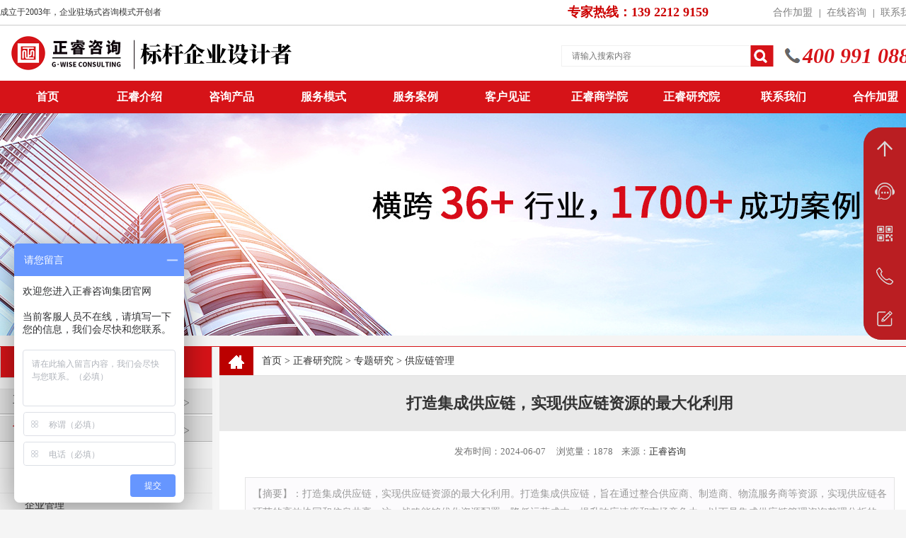

--- FILE ---
content_type: text/html; charset=utf-8
request_url: http://www.zrtg-group.com/show-139-2798.html
body_size: 21022
content:
<!DOCTYPE html PUBLIC "-//W3C//DTD XHTML 1.0 Transitional//EN" "http://www.w3.org/TR/xhtml1/DTD/xhtml1-transitional.dtd">
<html xmlns="http://www.w3.org/1999/xhtml">
<head>
<meta http-equiv="Content-Type" content="text/html; charset=utf-8" />
<meta http-equiv="X-UA-Compatible" content="IE=edge,chrome=1">
<meta name="renderer" content="webkit" />
<meta name="viewport" content="width=device-width,initial-scale=1.0,maximum-scale=1.0,user-scalable=no" />
<meta name="apple-mobile-web-app-capable" content="yes" />
<meta http-equiv="cache-control" content="no-transform">
<meta http-equiv="cache-control" content="no-siteapp"/>
<title>打造集成供应链，实现供应链资源的最大化利用-正睿咨询集团</title>
<meta name="keywords" content="打造集成供应链,集成供应链管理咨询,资源的最大化利用" />
<meta name="description" content="打造集成供应链，实现供应链资源的最大化利用。打造集成供应链，旨在通过整合供应商、制造商、物流服务商等资源，实现供应链各环节的高效协同和信息共享。这一战略能够优化资源配置，降低运营成本，提升响应速度和市场竞争力。以下是集成供应链管理咨询整理分析的一些关键步骤和策略，可以帮助企业实现这一目标。" />
<meta name="copyright" content="正睿咨询,www.zrtg-group.com">
<!-- <meta name="AizhanSEO" content="4edf3eb22f043909842034db4cdfdd1f"> -->
<link rel="stylesheet" type="text/css" href="/Chengming/Tpl/Home/Default/Public/css/css.css" />
<link rel="stylesheet" href="/Chengming/Tpl/Home/Default/Public/css/font-awesome.min.css">
<link rel="shortcut icon" href="/favicon.ico" type="image/x-icon" />
<script type="text/javascript" src="/Chengming/Tpl/Home/Default/Public/js/jquery-1.7.1.min.js"></script>
<script type="text/javascript" src="/Chengming/Tpl/Home/Default/Public/js/jquery.SuperSlide.2.1.js"></script>
<script>
var _hmt = _hmt || [];
(function() {
  var hm = document.createElement("script");
  hm.src = "https://hm.baidu.com/hm.js?d0a388479e15b0892ddad1377797fdc3";
  var s = document.getElementsByTagName("script")[0]; 
  s.parentNode.insertBefore(hm, s);
})();
</script>
</head>
<body>
<div class="head">
    <div class="top">
	    <div class="head_top">
		    <div class="head_topline">
			    <div class="head_topleft fl"><span>成立于2003年，企业驻场式咨询模式开创者</span></div>
			    <div class="head_topright fr">
				    <div class="str_red fl">专家热线：139 2212 9159</div>
				    <div class="head_top_link fr">
				        <div class="headrt"><!-- <a href="/">简体中文</a>&nbsp;&nbsp; | &nbsp;&nbsp;<a href="/index.php?l=en">English</a>&nbsp;&nbsp; | &nbsp;&nbsp; --><a href="/list-52.html">合作加盟</a>&nbsp;&nbsp; | &nbsp;&nbsp;<a href="/list-54.html">在线咨询</a>&nbsp;&nbsp; | &nbsp;&nbsp;<a href="/list-9.html">联系我们</a></div>
				    </div>
			    </div>
	  	    </div>
	    </div>
        <div class="container">
            <div class="logo fl">
            <h3><a href="https://www.zrtg-group.com/"><img src="/Chengming/Tpl/Home/Default/Public/images/logo.png" alt="正睿企业管理咨询公司" title="正睿管理咨询" width="443" /></a></h3>
            </div>
            <div class="headr fr">
                <div class="headrc">
                    <div class="headrcr fr">400 991 0880</div>
                    <div class="headrcl fr">
                    <form action="/index.php?m=Search&a=" method="post">
                        <input type="hidden" id="" name="m" value="Search"/>
                        <input type="hidden" name="module" id="module" value='' />
                        <input type="submit" class="search_sub fr" value="" />
                        <input type="text" class="search_text fl" name="keyword" id="keyword" placeholder="请输入搜索内容" value="" />
                        <div class="cl"></div>
                    <input type="hidden" name="__hash__" value="57fa6cad0056efd5767501cd5795bda2_a5f77c5695467e04af1e3549c3463efe" /></form>
                    </div>
                    <div class="cl"></div>
                </div>
            </div>
            <div class="cl"></div>
        </div>
    </div>
    <div class="menu">
        <div class="container">
            <ul>
                <li><a href="/" class="one">
                <div class="mm-container"><!--<span class="mm-over">首页 </span>--> <span>首页 </span> </div>
                </a></li>
                <li> <a href="/list-19.html" class="one">
                <div class="mm-container mm-drop">
                <!--<span class="mm-over">
                <div class="mm-hdrop-over">正睿集团 </div>
                </span>-->
                <span>
                <div class="mm-hdrop">正睿介绍 </div>
                </span>
                </div>
                </a>
            <ul>
                <li> <a href="/list-19.html">
                <div class="mm-container mm-horizontal"><!--<span class="mm-over">集团简介 </span>--> <span>公司简介 </span> </div>
                </a>
                </li><li> <a href="/list-20.html">
                <div class="mm-container mm-horizontal"><!--<span class="mm-over">集团简介 </span>--> <span>集团文化 </span> </div>
                </a>
                </li><li> <a href="/list-23.html">
                <div class="mm-container mm-horizontal"><!--<span class="mm-over">集团简介 </span>--> <span>专家团队 </span> </div>
                </a>
                </li><li> <a href="/list-24.html">
                <div class="mm-container mm-horizontal"><!--<span class="mm-over">集团简介 </span>--> <span>荣誉资质 </span> </div>
                </a>
                </li><li> <a href="/list-21.html">
                <div class="mm-container mm-horizontal"><!--<span class="mm-over">集团简介 </span>--> <span>发展历程 </span> </div>
                </a>
                </li><li> <a href="/list-22.html">
                <div class="mm-container mm-horizontal"><!--<span class="mm-over">集团简介 </span>--> <span>集团架构 </span> </div>
                </a>
                </li>            </ul>
                </li>
                <li><a href="/list-25.html" class="one">咨询产品</a>
        	<ul>
            	<li><a href="/list-28.html">业绩管理咨询</a></li><li><a href="/list-25.html">战略管理咨询</a></li><li><a href="/list-157.html">集团管控咨询</a></li><li><a href="/list-166.html">年度经营计划咨询</a></li><li><a href="/list-167.html">组织规划咨询</a></li><li><a href="/list-26.html">人力资源咨询</a></li><li><a href="/list-29.html">品牌营销咨询</a></li><li><a href="/list-27.html">精益生产咨询</a></li><li><a href="/list-158.html">集成供应链咨询</a></li><li><a href="/list-168.html">上市规划咨询</a></li><li><a href="/list-149.html">IT数字化服务</a></li><li><a href="/list-30.html">企业文化咨询</a></li>            </ul>
                </li>
                <li><a href="/list-31.html" class="one">服务模式</a>
        	<ul>
            	<li><a href="/list-31.html">驻场式咨询</a></li><li><a href="/list-32.html">托管式咨询</a></li><li><a href="/list-161.html">服务流程</a></li>            </ul>
                </li>
                <li><a href="/list-4.html" class="one">服务案例</a>
        	<ul>
            	<li><a href="/list-33.html">服务动态</a></li><li><a href="/list-34.html">经典案例</a></li>            </ul>
                </li>
                <li><a href="/list-35.html" class="one">客户见证</a>
        	<ul>
            	<li><a href="/list-36.html">锦旗牌匾</a></li><li><a href="/list-37.html">感谢信</a></li>            </ul>
                </li>
                <li><a href="/list-38.html" class="one">正睿商学院</a>
        	<ul>
            	<li><a href="/list-38.html">总经理班</a></li><li><a href="/list-120.html">专业班</a></li><li><a href="/list-115.html">内训班</a></li><li><a href="/list-39.html">客户评价</a></li><li><a href="/list-41.html">在线试听</a></li><li><a href="/list-42.html">在线报名</a></li>            </ul>
                </li>
        <!--<li><a href="" class="one"></a>
        	<ul>
            	            </ul>
        </li>-->
                <li><a href="/list-8.html" class="one">正睿研究院</a>
        	<ul>
            	<li><a href="/list-49.html">正睿书籍</a></li><li><a href="/list-50.html">专题研究</a></li>            </ul>
                </li>
                <li><a href="/list-51.html" class="one">联系我们</a>
        	<ul>
            	<li><a href="/list-51.html">联系方式</a></li><li><a href="/list-54.html">在线咨询</a></li>            </ul>
                </li>
                <li><a href="/list-52.html" class="one">合作加盟</a>
        	<ul>
            	            </ul>
                </li>
            </ul>
        <div class="cl"></div>
        </div>
    </div>
</div>
<div style="width:100%; height:154px;"></div>
	<div class="common_banner" style="background:url(/Chengming/Tpl/Home/Default/Public/images/new_banner.jpg) no-repeat 50% top;"></div>
<div class="sub">
  <div class="sub-nav">
    <div class="subtitle">
      <h2 id="subtitle">正睿研究院</h2>
    </div>
    <div class="sub-nav-li">
      <ul>
      <li class="nav_49 ">
      <h3 class="out"><a href="/list-49.html">正睿书籍<i></i></a></h3>
      <li class="nav_50 ">
      <h3 class="out"><a href="/list-50.html">专题研究<i></i></a></h3>
            <div >
      	<h4 class="nav_138"><a href="/list-138.html" class=" noborder">战略管理<i></i></a></h4><h4 class="nav_145"><a href="/list-145.html" class=" noborder">集团管控<i></i></a></h4><h4 class="nav_150"><a href="/list-150.html" class=" noborder">企业管理<i></i></a></h4><h4 class="nav_146"><a href="/list-146.html" class=" noborder">人力资源管理<i></i></a></h4><h4 class="nav_139"><a href="/list-139.html" class="xon noborder">供应链管理<i></i></a></h4><h4 class="nav_144"><a href="/list-144.html" class=" noborder">绩效管理<i></i></a></h4><h4 class="nav_151"><a href="/list-151.html" class=" noborder">营销管理<i></i></a></h4><h4 class="nav_152"><a href="/list-152.html" class=" noborder">薪酬管理<i></i></a></h4><h4 class="nav_143"><a href="/list-143.html" class=" noborder">精益生产<i></i></a></h4><h4 class="nav_169"><a href="/list-169.html" class=" noborder">数字化转型<i></i></a></h4><h4 class="nav_148"><a href="/list-148.html" class=" noborder">企业文化<i></i></a></h4><h4 class="nav_172"><a href="/list-172.html" class=" noborder">业绩管理<i></i></a></h4><h4 class="nav_156"><a href="/list-156.html" class=" noborder">年度经营计划<i></i></a></h4><h4 class="nav_170"><a href="/list-170.html" class=" noborder">组织规划管理<i></i></a></h4><h4 class="nav_171"><a href="/list-171.html" class=" noborder">上市规划管理<i></i></a></h4><h4 class="nav_174"><a href="/list-174.html" class=" noborder">预算管理<i></i></a></h4><h4 class="nav_153"><a href="/list-153.html" class=" noborder">股权激励<i></i></a></h4><h4 class="nav_212"><a href="/list-212.html" class=" noborder">AI数智化<i></i></a></h4>      </div>
      </li>
            </ul>
      <!--<h3 class="out"><a href="#"><i></i>企业文化</a></h3>
      <div style="display:none">
        <h4><a href="#" class="">企业文化建设与落地<i></i></a></h4>
        <h4><a href="#" class="">企业文化转型<i></i></a></h4>
        <h4><a href="#" class="">精益文化建设<i></i></a></h4>
        <h4><a href="#" class=" noborder">企业并购与文化融合<i></i></a></h4>
      </div>-->
      
    </div>
    <script>
$('.sub-nav-li .nav_50').addClass('tton');
</script>
    <div class="SK-RLinks">
  <div class="h2"><i></i><span>相关链接</span></div>
  <div id="rLinkCon">
    <dl>
      <!--<dd> <a href="">热烈祝贺1月份博奥、炬森公司正式启动管理升级！</a> </dd>-->
      <dd> <a href="/show-33-572.html" title="破“瓶”行动丨管理专家上门诊断">破“瓶”行动丨管理专家上门诊断</a> </dd><dd> <a href="/show-33-2119.html" title="研究成果丨《设计标杆，战略智胜——从战略到执行》新书出版">研究成果丨《设计标杆，战略智胜——从战略到执行》新书出版</a> </dd><dd> <a href="/show-33-2093.html" title="动态丨冀通钢材 “系统管理升级” 咨询项目启动，区域钢材贸易龙头企业聚力启航">动态丨冀通钢材 “系统管理升级” 咨询项目启动，区域钢材贸易龙头企业聚力启航</a> </dd><dd> <a href="/show-33-2086.html" title="动态丨广东美岑医疗设备有限公司“人力资源系统优化”咨询项目启动，助力全球医用热塑性材料核心供应商树立新标杆">动态丨广东美岑医疗设备有限公司“人力资源系统优化”咨询项目启动，助力全球医用热塑性材料核心供应商树立新标杆</a> </dd><dd> <a href="/show-33-2035.html" title="动态丨东莞市宏景半导体材料有限公司“从战略到绩效管理升级”系统咨询项目启动，一体化电子包装龙头焕新出发">动态丨东莞市宏景半导体材料有限公司“从战略到绩效管理升级”系统咨询项目启动，一体化电子包装龙头焕新出发</a> </dd><dd> <a href="/show-33-2014.html" title="动态丨汽车、家电接插件行业的领军者——温州益能电器有限公司管理升级咨询项目启动">动态丨汽车、家电接插件行业的领军者——温州益能电器有限公司管理升级咨询项目启动</a> </dd><dd> <a href="/show-33-2013.html" title="动态丨行业知名的专业礼品供应商——深圳市正中和实业有限公司营销系统管理升级咨询项目启动">动态丨行业知名的专业礼品供应商——深圳市正中和实业有限公司营销系统管理升级咨询项目启动</a> </dd><dd> <a href="/show-33-2012.html" title="动态丨瓦楞纸箱包装行业领军制造商——温州奕森包装有限公司生产系统管理升级咨询项目启动">动态丨瓦楞纸箱包装行业领军制造商——温州奕森包装有限公司生产系统管理升级咨询项目启动</a> </dd><dd> <a href="/show-33-2011.html" title="动态丨热烈祝贺高性能高分子材料行业的领先者——中广核俊尔新材料有限公司（股票代码：000881）企业文化咨询项目圆满成功">动态丨热烈祝贺高性能高分子材料行业的领先者——中广核俊尔新材料有限公司（股票代码：000881）企业文化咨询项目圆满成功</a> </dd><dd> <a href="/show-33-2010.html" title="动态丨全球电力通信铁塔领域标杆企业——南京大吉铁塔制造有限公司“组织运营&amp;精益生产”咨询项目启动">动态丨全球电力通信铁塔领域标杆企业——南京大吉铁塔制造有限公司“组织运营&amp;精益生产”咨询项目启动</a> </dd><dd> <a href="/show-33-2009.html" title="动态丨紧固件挡圈垫圈细分行业龙头企业——安徽省宁国市东波紧固件有限公司全面管理升级咨询项目启动">动态丨紧固件挡圈垫圈细分行业龙头企业——安徽省宁国市东波紧固件有限公司全面管理升级咨询项目启动</a> </dd><dd> <a href="/show-33-2008.html" title="动态丨热烈祝贺消费类电子产品领域标杆企业——深圳市齐奥通信技术有限公司“营销系统管理升级”咨询项目圆满成功">动态丨热烈祝贺消费类电子产品领域标杆企业——深圳市齐奥通信技术有限公司“营销系统管理升级”咨询项目圆满成功</a> </dd><dd> <a href="/show-33-2007.html" title="重磅启幕｜正睿SMS+AI项目正式启航，引领咨询行业数智革命">重磅启幕｜正睿SMS+AI项目正式启航，引领咨询行业数智革命</a> </dd>	  <dd> <a href="/show-151-5752.html" title="哪个营销咨询公司落地最好，能适配实体企业营销需求？">哪个营销咨询公司落地最好，能适配实体企业营销需求？</a> </dd><dd> <a href="/show-144-5751.html" title="哪家绩效咨询公司最落地，能设计可量化考核指标？">哪家绩效咨询公司最落地，能设计可量化考核指标？</a> </dd><dd> <a href="/show-152-5750.html" title="哪家薪酬管理咨询公司效果最好，可实现薪酬绩效深度绑定？">哪家薪酬管理咨询公司效果最好，可实现薪酬绩效深度绑定？</a> </dd><dd> <a href="/show-146-5749.html" title="哪家人力资源管理咨询公司最实在，可按需定制人力方案？">哪家人力资源管理咨询公司最实在，可按需定制人力方案？</a> </dd><dd> <a href="/show-150-5748.html" title="哪个管理咨询公司最落地，能陪跑方案全流程执行？">哪个管理咨询公司最落地，能陪跑方案全流程执行？</a> </dd><dd> <a href="/show-170-5747.html" title="哪个组织规划咨询公司效果最好，善解企业扩张组织混乱？">哪个组织规划咨询公司效果最好，善解企业扩张组织混乱？</a> </dd><dd> <a href="/show-156-5746.html" title="哪个年度经营计划管理咨询公司口碑最好，能落地动态跟踪机制？">哪个年度经营计划管理咨询公司口碑最好，能落地动态跟踪机制？</a> </dd><dd> <a href="/show-138-5745.html" title="哪家战略咨询公司最实战，能拆解目标到执行岗位么？">哪家战略咨询公司最实战，能拆解目标到执行岗位么？</a> </dd><dd> <a href="/show-139-5744.html" title="哪个供应链管理咨询公司最可靠，能搭建敏捷供应链体系？">哪个供应链管理咨询公司最可靠，能搭建敏捷供应链体系？</a> </dd><dd> <a href="/show-143-5743.html" title="哪个精益生产咨询公司效果最好，可助力提升车间产能么？">哪个精益生产咨询公司效果最好，可助力提升车间产能么？</a> </dd><dd> <a href="/show-151-5742.html" title="哪家营销咨询公司最实在，可量身定制拓客实战方案吗？">哪家营销咨询公司最实在，可量身定制拓客实战方案吗？</a> </dd><dd> <a href="/show-144-5741.html" title="哪家绩效咨询公司最实战，可落地动态考核优化机制么？">哪家绩效咨询公司最实战，可落地动态考核优化机制么？</a> </dd><dd> <a href="/show-152-5740.html" title="哪个薪酬绩效咨询公司落地最好，如何打通激励与业绩关联？">哪个薪酬绩效咨询公司落地最好，如何打通激励与业绩关联？</a> </dd>      <dd> <a href="/show-196-2174.html" title="丽水组织规划管理咨询公司推荐，能理清部门权责边界？">丽水组织规划管理咨询公司推荐，能理清部门权责边界？</a> </dd><dd> <a href="/show-196-2173.html" title="丽水年度经营计划咨询公司推荐，善解中小企目标落地难？">丽水年度经营计划咨询公司推荐，善解中小企目标落地难？</a> </dd><dd> <a href="/show-196-2172.html" title="丽水战略管理咨询公司推荐，怎么破解产业同质化难题？">丽水战略管理咨询公司推荐，怎么破解产业同质化难题？</a> </dd><dd> <a href="/show-196-2171.html" title="丽水供应链管理咨询公司推荐，能破解库存积压资金占用？">丽水供应链管理咨询公司推荐，能破解库存积压资金占用？</a> </dd><dd> <a href="/show-196-2170.html" title="丽水精益生产管理咨询公司推荐，能衔接数智化转型需求？">丽水精益生产管理咨询公司推荐，能衔接数智化转型需求？</a> </dd><dd> <a href="/show-197-2169.html" title="宁波营销管理咨询公司推荐，善解制造企业销路窄问题吗？">宁波营销管理咨询公司推荐，善解制造企业销路窄问题吗？</a> </dd><dd> <a href="/show-197-2168.html" title="宁波绩效管理咨询公司推荐，能落地动态考核优化机制么？">宁波绩效管理咨询公司推荐，能落地动态考核优化机制么？</a> </dd><dd> <a href="/show-197-2167.html" title="宁波薪酬管理咨询公司推荐，如何化解薪绩脱节难题？">宁波薪酬管理咨询公司推荐，如何化解薪绩脱节难题？</a> </dd><dd> <a href="/show-197-2166.html" title="宁波人力资源管理咨询公司推荐，能搭建灵活用工方案吗？">宁波人力资源管理咨询公司推荐，能搭建灵活用工方案吗？</a> </dd><dd> <a href="/show-197-2165.html" title="宁波企业管理咨询公司推荐，善解数字化转型落地难问题么？">宁波企业管理咨询公司推荐，善解数字化转型落地难问题么？</a> </dd>    </dl>
  </div>
</div>
<div class="reset_style js-reset_style js-adapMobile" style="padding:30px 0;">
<p>
	<img alt="" class="imageResponse js-onerror" id="43" src="/Chengming/Tpl/Home/Default/Public/images/left_phone.png" style="width: 40px; height: 34px;">&nbsp;<span style="font-size:34px;"><span style="color:#d61318;"><em><strong><span style="font-family:times new roman,times,serif;">400 991 0880</span></strong></em></span></span></p>
<p>&nbsp;
	</p>
<hr>
<p style="padding:20px 20px 0;">
	<span style="font-size:18.7px;"><span style="color:#000000;">&nbsp; &nbsp; &nbsp; 正睿咨询集团</span></span> 
</p>
<p style="padding:5px 20px;">
	<span style="color:#000000;"><span style="font-size:14px;">免费电话：400 991 0880</span></span> 
</p>
<p style="padding:5px 20px;">
	<span style="color:#000000;"><span style="font-size:14px;">专家热线：<span style="color:#000000;">13922129159</span><br />
&nbsp; &nbsp; &nbsp; &nbsp; &nbsp; &nbsp; &nbsp; &nbsp; &nbsp;（微信同号）</span></span> 
</p>
<p style="padding:5px 20px;">
	<span style="color:#000000;"><span style="font-size:14px;"><span style="font-size:14px;white-space:normal;">固定电话：</span>020-89883566</span></span> 
</p>
<p style="padding:5px 20px;">
	<span style="color:#000000;"><span style="font-size:14px;">电子邮箱：zrtg888@163.com</span></span> 
</p>
<p style="padding:5px 20px;">
	<span style="color:#000000;"><span style="font-size:14px;">总部地址：</span></span><span style="font-size:14px;color:#000000;">广州市海珠区新港东</span><span style="font-size:14px;color:#000000;">路1068号（广交会）中洲中心北塔20楼</span>
</p>
<div style="padding:5px 20px;">
	&nbsp;</div>
</div>

  </div>
  <div class="sub-con">
    <div class="sub-con-nav">
      <div id="subconnav" class="con"><a href="/">首页</a> &gt; <a href="/list-8.html">正睿研究院</a> &gt; <a href="/list-50.html">专题研究</a> &gt; <a href="/list-139.html">供应链管理</a></div>
    </div>
    <div class="sub-con-con">
      <h1 id="subcontitle">打造集成供应链，实现供应链资源的最大化利用</h1>
        <div class="ndetaili" style="font-size: 13px;text-align: center;padding: 20px 0 0 0;color: #707070;">发布时间：2024-06-07 &nbsp;&nbsp;&nbsp;&nbsp;浏览量：1878&nbsp;&nbsp;&nbsp;&nbsp;来源：<a href="https://www.zrtg-group.com/">正睿咨询</a></div>
        <div id="con" class="con">
      	<div class="ndzy">
	      	【摘要】：打造集成供应链，实现供应链资源的最大化利用。打造集成供应链，旨在通过整合供应商、制造商、物流服务商等资源，实现供应链各环节的高效协同和信息共享。这一战略能够优化资源配置，降低运营成本，提升响应速度和市场竞争力。以下是集成供应链管理咨询整理分析的一些关键步骤和策略，可以帮助企业实现这一目标。</div>
        <div class="ndetail">
        <p>
	　　打造集成供应链，实现供应链资源的最大化利用。打造集成供应链，旨在通过整合供应商、制造商、物流服务商等资源，实现供应链各环节的高效协同和信息共享。这一战略能够优化资源配置，降低运营成本，提升响应速度和市场竞争力。以下是<a href="https://www.zrtg-group.com/list-139.html" target="_blank">集成供应链管理咨询</a>整理分析的一些关键步骤和策略，可以帮助企业实现这一目标。
</p>
<p style="text-align:center;">
	<img src="/Uploads/202406/66626b3ca8a27.jpg" width="600" height="400" title="打造集成供应链，实现供应链资源的最大化利用" alt="打造集成供应链，实现供应链资源的最大化利用" /> 
</p>
<p>
	　　<strong>一、明确供应链战略：</strong>
</p>
<p>
	　　明确供应链战略是构建和优化供应链体系的首要步骤，它为企业提供了明确的方向和目标。以下是明确供应链战略的几个关键步骤：
</p>
<p>
	　　1、理解企业目标和战略：
</p>
<p>
	　　（1）深入了解企业的长期和短期目标，以及整体业务战略。
</p>
<p>
	　　（2）分析企业所处的行业环境、市场趋势和竞争态势。
</p>
<p>
	　　2、评估当前供应链状态：
</p>
<p>
	　　（1）审视当前供应链的结构、流程和性能。
</p>
<p>
	　　（2）识别供应链中的瓶颈、浪费和潜在风险。
</p>
<p>
	　　（3）评估供应链的响应速度、成本、质量和灵活性。
</p>
<p>
	　　3、确定供应链战略目标：
</p>
<p>
	　　（1）根据企业目标和市场环境，明确供应链战略的主要目标。
</p>
<p>
	　　（2）这些目标可能包括降低成本、提高效率、增强响应能力、提高客户满意度等。
</p>
<p>
	　　4、制定供应链战略计划：
</p>
<p>
	　　（1）设计具体的供应链战略计划，包括供应商选择、库存管理、物流优化、生产计划等。
</p>
<p>
	　　（2）确保计划与企业整体战略保持一致，并考虑到行业特点和市场变化。
</p>
<p>
	　　5、考虑供应链可持续性：
</p>
<p>
	　　（1）将可持续性纳入供应链战略中，考虑环境、社会和治理（ESG）因素。
</p>
<p>
	　　（2）评估供应链对环境的影响，并采取措施减少负面影响。
</p>
<p>
	　　（3）考虑社会影响，如员工权益、公平贸易和社区发展。
</p>
<p>
	　　6、确定关键绩效指标（KPIs）：
</p>
<p>
	　　（1）为供应链战略设定明确的KPIs，以便跟踪和评估绩效。
</p>
<p>
	　　（2）KPIs应该与供应链战略目标直接相关，并具有可衡量性和可实现性。
</p>
<p>
	　　7、建立跨部门协作机制：
</p>
<p>
	　　（1）供应链战略需要跨部门协作和整合。
</p>
<p>
	　　（2）建立有效的沟通机制和协作流程，确保各部门之间的顺畅合作。
</p>
<p>
	　　8、定期审查和更新：
</p>
<p>
	　　（1）供应链战略应定期审查和更新，以适应市场变化和企业需求。
</p>
<p>
	　　（2）定期评估供应链绩效，并根据评估结果进行调整和优化。
</p>
<p>
	　　9、利用技术推动创新：
</p>
<p>
	　　（1）考虑利用先进技术（如物联网、大数据、人工智能等）来推动供应链创新。
</p>
<p>
	　　（2）这些技术可以提高供应链的透明度、效率和响应速度。
</p>
<p>
	　　10、考虑风险管理和应急计划：
</p>
<p>
	　　（1）分析供应链中可能存在的风险，如供应中断、价格波动等。
</p>
<p>
	　　（2）制定相应的风险应对措施和应急计划，确保供应链的稳定性和可靠性。
</p>
<p>
	　　明确供应链战略是一个持续的过程，需要企业不断关注市场变化、客户需求和内部运营情况，并根据实际情况进行调整和优化。通过明确的供应链战略，企业可以更好地整合资源、提高效率、降低成本并增强竞争力。
</p>
<p>
	　　<strong>二、建立集成供应链框架：</strong>
</p>
<p>
	　　建立集成供应链框架是构建高效、协同供应链体系的基础。以下是一个清晰、分点表示的集成供应链框架建立过程，并尽量结合了参考文章中的相关信息：
</p>
<p>
	　　1、框架概述
</p>
<p>
	　　集成供应链框架旨在实现供应链中各个环节的紧密协作和信息共享，以提高供应链的响应速度、降低成本、增强竞争力。该框架通过整合企业内部资源和外部合作伙伴，实现资源的最大化利用。
</p>
<p>
	　　2、关键组成部分
</p>
<p>
	　　（1）供应链管理团队
</p>
<p>
	　　（1.1）组建一个由各个环节专家组成的跨职能团队，负责推动和协调整个供应链的整合。
</p>
<p>
	　　（1.2）团队成员应具备丰富的行业经验和专业知识，以确保供应链战略的有效实施。
</p>
<p>
	　　（2）供应链策略
</p>
<p>
	　　（2.1）基于市场和客户需求，制定明确的供应链策略，包括目标、流程、合作伙伴等方面。
</p>
<p>
	　　（2.2）策略应与企业整体战略保持一致，并考虑到行业特点和市场变化。
</p>
<p>
	　　（3）信息系统
</p>
<p>
	　　（3.1）建立信息共享平台，使供应链各个环节能够实时共享数据和信息。
</p>
<p>
	　　（3.2）利用ERP、SCM、CRM、WMS等系统整合企业内部资源，优化供应链管理。
</p>
<p>
	　　（4）物流网络
</p>
<p>
	　　（4.1）优化物流和运输管理，包括库存管理、配送计划、运输方式等方面。
</p>
<p>
	　　（4.2）借助先进技术和数据分析，实现物流过程的自动化和智能化。
</p>
<p>
	　　（5）合作伙伴关系
</p>
<p>
	　　（5.1）与供应商、物流服务商、销售渠道等合作伙伴建立紧密的合作关系。
</p>
<p>
	　　（5.2）通过合同、协议等方式明确双方的权利和义务，确保供应链的稳定性和可靠性。
</p>
<p>
	　　3、实施步骤
</p>
<p>
	　　（1）评估现有供应链
</p>
<p>
	　　（1.1）对现有供应链进行全面的评估，包括各个环节的流程、成本、效率等方面。
</p>
<p>
	　　（1.2）识别潜在的问题和瓶颈，为制定集成供应链战略提供依据。
</p>
<p>
	　　（2）制定集成供应链战略
</p>
<p>
	　　（2.1）根据评估结果，制定明确的集成供应链战略。
</p>
<p>
	　　（2.2）确定供应链的目标、流程、合作伙伴等方面，并制定详细的实施计划。
</p>
<p>
	　　（3）建立信息共享平台
</p>
<p>
	　　（3.1）搭建信息共享平台，实现供应链各个环节之间的数据和信息共享。
</p>
<p>
	　　（3.2）通过系统对接和数据交互，确保信息的准确性和及时性。
</p>
<p>
	　　（4）优化物流和运输
</p>
<p>
	　　（4.1）对物流和运输进行优化，降低库存和运输成本。
</p>
<p>
	　　（4.2）利用先进技术和数据分析，实现物流过程的自动化和智能化。
</p>
<p>
	　　（5）建立合作伙伴关系
</p>
<p>
	　　（5.1）与供应商、物流服务商、销售渠道等合作伙伴建立紧密的合作关系。
</p>
<p>
	　　（5.2）通过合同、协议等方式明确双方的权利和义务，确保供应链的稳定性和可靠性。
</p>
<p>
	　　（6）持续改进
</p>
<p>
	　　（6.1）监控和评估供应链的运作情况，发现潜在的问题和瓶颈。
</p>
<p>
	　　（6.2）及时采取措施进行改进和优化，提高供应链的绩效和竞争力。
</p>
<p>
	　　4、总结
</p>
<p>
	　　通过建立集成供应链框架，企业可以实现供应链中各个环节的紧密协作和信息共享，提高供应链的响应速度、降低成本、增强竞争力。在实施过程中，企业应注重团队建设和人才培养，加强与合作伙伴的沟通和协作，确保供应链的稳定性和可靠性。
</p>
<p>
	　　<strong>三、优化供应商管理：</strong>
</p>
<p>
	　　优化供应商管理是提高供应链效率、降低成本和确保产品质量的关键环节。以下是一些关于如何优化供应商管理的建议，结合了参考文章中的相关数字和信息：
</p>
<p>
	　　1、明确供应商管理目标
</p>
<p>
	　　（1）确保供应商提供符合企业质量和数量要求的产品或服务。
</p>
<p>
	　　（2）以最低的成本获得产品或服务。
</p>
<p>
	　　（3）确保供应商提供优质的服务和及时的送货。
</p>
<p>
	　　（4）发展和维持良好的供应商关系。
</p>
<p>
	　　2、合理的供应商选择
</p>
<p>
	　　（1）评估供应商的综合能力
</p>
<p>
	　　（1.1）信誉度：考察供应商的业界声誉和过往合作经验。
</p>
<p>
	　　（1.2）质量保证：确认供应商是否建立稳定有效的质量保证体系。
</p>
<p>
	　　（1.3）交货准时率：评估供应商的历史交货记录。
</p>
<p>
	　　（1.4）价格：考虑价格合理性以及性价比。
</p>
<p>
	　　（1.5）售后服务：评估供应商的售后服务体系。
</p>
<p>
	　　（2）采用供应商评价表
</p>
<p>
	　　（2.1）制定包含上述关键因素的供应商评价表，对潜在供应商进行评分。
</p>
<p>
	　　（2.2）根据评分结果选择合适的供应商，优先选择评分高的供应商。
</p>
<p>
	　　3、建立供应商管理制度
</p>
<p>
	　　（1）明确供应商的权责义务
</p>
<p>
	　　（1.1）制定明确的合同议定、品质档案、供应品管、问题处理、付款结算等制度。
</p>
<p>
	　　（1.2）确保供应商了解并遵守这些制度，降低因供应商问题而产生的纠纷风险。
</p>
<p>
	　　（2）及时跟进供应商的执行情况
</p>
<p>
	　　（2.1）定期检查供应商的质量、交货和服务等执行情况。
</p>
<p>
	　　（2.2）及时发现问题并与供应商共同解决。
</p>
<p>
	　　4、供应商培训
</p>
<p>
	　　（1）提高供应商品质
</p>
<p>
	　　（1.1）定期对供应商进行产品技术、工艺流程、品质标准、检验方法等方面的培训。
</p>
<p>
	　　（1.2）提高供应商对产品要求的理解和掌握程度。
</p>
<p>
	　　（2）供应商管理体系和制度培训
</p>
<p>
	　　（2.1）向供应商介绍企业的供应商管理制度和流程。
</p>
<p>
	　　（2.2）确保供应商能够遵循企业的管理制度和流程。
</p>
<p>
	　　5、物流和仓储能力建设
</p>
<p>
	　　（1）共享仓储空间
</p>
<p>
	　　（1.1）与供应商共享仓储空间，提高物流效率。
</p>
<p>
	　　（1.2）减少库存和运输成本。
</p>
<p>
	　　（2）加强物流和仓储规划和管理
</p>
<p>
	　　（2.1）确保供应链上下游的有效连接和顺畅流转。
</p>
<p>
	　　（2.2）提高整个供应链的运作效率。
</p>
<p>
	　　6、建立机制完善的问题处理流程
</p>
<p>
	　　（1）明确问题上报和跟进责任人
</p>
<p>
	　　（1.1）确保问题能够及时上报并得到妥善处理。
</p>
<p>
	　　（2）制定故障排除方案和计划
</p>
<p>
	　　（2.1）针对可能出现的问题制定预案和解决方案。
</p>
<p>
	　　（3）跟进实施情况并形成问题处理报告
</p>
<p>
	　　（3.1）跟踪问题处理过程并总结经验教训。
</p>
<p>
	　　7、持续改进
</p>
<p>
	　　（1）定期评估供应商的绩效表现，包括效率、可负担性、服务、工作质量和关键绩效指标（KPI）的执行情况。
</p>
<p>
	　　（2）根据评估结果对供应商进行奖惩，激励供应商持续改进。
</p>
<p>
	　　通过以上措施的实施，企业可以实现对供应商管理的全面优化，从而提高供应链的整体效率和质量。
</p>
<p style="text-align:center;">
	<img src="/Uploads/202406/66626b6f5330f.jpg" width="600" height="375" title="打造集成供应链，实现供应链资源的最大化利用" alt="打造集成供应链，实现供应链资源的最大化利用" /> 
</p>
<p>
	　　<strong>四、采用先进的供应链技术：</strong>
</p>
<p>
	　　采用先进的供应链技术是提升供应链效率、降低成本、增强响应能力和实现供应链可视化的关键。以下是一些建议的先进供应链技术及其应用，结合参考文章中的相关数字和信息进行清晰归纳：
</p>
<p>
	　　1、物联网（IoT）技术
</p>
<p>
	　　（1）应用：通过传感器、RFID标签等设备实时监控物流、仓储、生产等环节，实现数据的实时采集和共享。
</p>
<p>
	　　（2）优点：提高供应链的透明度和可追溯性，减少人为错误和损耗。
</p>
<p>
	　　2、大数据和人工智能技术
</p>
<p>
	　　（1）应用：对供应链中的大量数据进行采集、整理和分析，通过机器学习、深度学习等技术提取有价值的信息。
</p>
<p>
	　　（2）优点：优化库存管理、预测需求、降低库存成本，提高供应链的灵活性和响应速度。
</p>
<p>
	　　3、区块链技术
</p>
<p>
	　　（1）应用：通过分布式账本和智能合约技术，确保供应链中各环节的信息透明、可信，并提供数据安全性。
</p>
<p>
	　　（2）优点：降低欺诈风险，提高供应链的可靠性和稳定性。
</p>
<p>
	　　4、云计算和边缘计算技术
</p>
<p>
	　　（1）应用：通过云平台提供数据处理和存储服务，边缘计算设备处理本地数据，降低网络延迟。
</p>
<p>
	　　（2）优点：提高供应链的实时性和响应能力，支持远程监控和管理。
</p>
<p>
	　　5、自动化和机器人技术
</p>
<p>
	　　（1）应用：在生产和物流环节引入自动化设备和机器人，实现自动化操作。
</p>
<p>
	　　（2）优点：提高生产效率、减少人工成本，提高供应链的精确度和准确性。
</p>
<p>
	　　6、虚拟现实（VR）和增强现实（AR）技术
</p>
<p>
	　　（1）应用：通过VR和AR技术模拟供应链中的物理环境和操作过程，进行培训和决策支持。
</p>
<p>
	　　（2）优点：提高供应链的效率和准确性，降低培训成本。
</p>
<p>
	　　7、动态规划和预测技术
</p>
<p>
	　　（1）应用：运用数学和统计模型对供应链中的资源、成本和风险进行动态规划和预测。
</p>
<p>
	　　（2）优点：帮助企业制定最优的供应链策略，实现成本最小化和服务水平最大化。
</p>
<p>
	　　8、供应链协同技术
</p>
<p>
	　　（1）应用：通过集成信息系统和软件，加强供应链各个环节之间的协同和信息共享。
</p>
<p>
	　　（2）优点：提高供应链的灵活性和可靠性，加快信息流、货物流和资金流的流动。
</p>
<p>
	　　在实施这些技术时，企业应考虑其特定的业务需求和目标，评估不同技术的成本和效益，并制定合适的实施计划。同时，企业还需要关注技术的持续发展和更新，以确保其供应链技术的先进性和竞争力。
</p>
<p>
	　　<strong>五、实施精益供应链管理：</strong>
</p>
<p>
	　　实施精益供应链管理是一个系统性的过程，旨在通过消除浪费、提高效率和响应速度来优化整个供应链。以下是实施精益供应链管理的关键步骤和要点：
</p>
<p>
	　　1、明确精益供应链管理的目标和原则
</p>
<p>
	　　（1）目标：最大限度地减少成本，最大程度地满足客户需求，同时保持高质量和灵活性。
</p>
<p>
	　　（2）原则：基于精益生产管理的理念，强调持续改进、客户导向、团队合作和流程优化。
</p>
<p>
	　　2、建立精益供应链管理团队
</p>
<p>
	　　（1）组建一个由供应链各个环节代表组成的跨职能团队，包括采购、生产、物流、销售等部门。
</p>
<p>
	　　（2）团队成员应具备精益管理的知识和经验，共同推动供应链的优化。
</p>
<p>
	　　3、进行供应链现状分析
</p>
<p>
	　　（1）对现有供应链进行全面的评估，包括供应商、生产、物流、库存等各个环节。
</p>
<p>
	　　（2）识别存在的浪费和问题，如过多的库存、不必要的运输、生产瓶颈等。
</p>
<p>
	　　4、制定精益供应链管理策略
</p>
<p>
	　　（1）根据现状分析的结果，制定针对性的精益管理策略。
</p>
<p>
	　　（2）设定具体的目标指标，如降低库存周转率、提高交货准时率等。
</p>
<p>
	　　5、实施精益供应链管理措施
</p>
<p>
	　　（1）消除浪费：
</p>
<p>
	　　（1.1）优化库存管理，减少不必要的库存积压。
</p>
<p>
	　　（1.2）简化生产和物流流程，消除不必要的步骤和等待时间。
</p>
<p>
	　　（1.3）引入精益工具和方法，如看板系统、5S管理等。
</p>
<p>
	　　（2）提高效率和响应速度：
</p>
<p>
	　　（2.1）引入自动化和智能化技术，提高生产效率和物流速度。
</p>
<p>
	　　（2.2）加强供应链各环节的协同和信息共享，提高响应速度。
</p>
<p>
	　　（2.3）建立快速响应机制，应对突发情况和客户需求变化。
</p>
<p>
	　　（3）持续改进：
</p>
<p>
	　　（3.1）设立持续改进机制，鼓励员工提出改进意见和建议。
</p>
<p>
	　　（3.2）定期进行供应链绩效评估和审计，发现问题并及时改进。
</p>
<p>
	　　（3.3）引入精益管理工具和方法，如价值流图、精益六西格玛等，推动持续改进。
</p>
<p>
	　　6、建立精益供应链文化
</p>
<p>
	　　（1）培养员工的精益意识和文化，鼓励员工积极参与精益改进活动。
</p>
<p>
	　　（2）建立激励机制，表彰在精益改进中做出突出贡献的员工和团队。
</p>
<p>
	　　（3）加强与供应商和客户的沟通和合作，共同推动供应链的精益化。
</p>
<p>
	　　7、监控和评估精益供应链管理的效果
</p>
<p>
	　　（1）设立监控机制，定期收集和分析供应链数据，评估精益管理的效果。
</p>
<p>
	　　（2）根据评估结果，及时调整和优化精益管理策略和措施。
</p>
<p>
	　　（3）持续改进和优化精益供应链管理，实现供应链的高效、灵活和可持续发展。
</p>
<p>
	　　通过以上步骤的实施，企业可以逐步建立起精益供应链管理体系，提高供应链的效率和响应速度，降低成本和风险，为客户提供更优质的服务和产品。
</p>
<p>
	　　<strong>六、加强风险管理：</strong>
</p>
<p>
	　　打造集成供应链并实现供应链资源最大化利用的过程中，加强风险管理是至关重要的一环。以下是对加强风险管理的详细分析，以分点的形式进行表示和归纳：
</p>
<p>
	　　1、建立风险管理框架
</p>
<p>
	　　（1）设定明确的风险管理目标，包括风险识别、评估、控制和监控等关键环节。
</p>
<p>
	　　（2）制定风险管理政策，明确风险管理的原则、流程和组织架构。
</p>
<p>
	　　（3）设立专门的风险管理团队或指定风险管理专员，负责监控整个供应链过程中的潜在风险。
</p>
<p>
	　　2、风险识别与评估
</p>
<p>
	　　（1）通过定期的风险评估会议、调查问卷、现场检查等方式，全面识别供应链中可能存在的风险点，如供应商的稳定性、物流的可靠性、市场需求的变化等。
</p>
<p>
	　　（2）对识别出的风险因素进行量化和定性评估，确定风险的大小、发生概率和可能造成的损失。
</p>
<p>
	　　（3）利用历史数据和专家判断，对风险进行排序，明确需要优先处理的风险因素。
</p>
<p>
	　　3、风险控制措施
</p>
<p>
	　　（1）针对高风险因素，制定具体的控制措施，如建立备用供应商名单、优化库存管理策略、加强物流环节的监控等。
</p>
<p>
	　　（2）定期对控制措施的实施效果进行评估，及时调整策略以确保风险得到有效控制。
</p>
<p>
	　　（3）建立风险应急响应机制，以便在风险事件发生时能够迅速作出反应，减轻损失。
</p>
<p>
	　　4、风险信息共享与沟通
</p>
<p>
	　　（1）建立风险信息共享平台，确保供应链各环节的信息能够实时传递和处理。
</p>
<p>
	　　（2）定期召开风险管理会议，邀请供应链各环节的代表参加，共同讨论风险问题和解决方案。
</p>
<p>
	　　（3）加强与供应商、客户和合作伙伴的沟通，共同应对供应链中的风险挑战。
</p>
<p>
	　　5、持续改进与培训
</p>
<p>
	　　（1）定期对风险管理体系进行审查和更新，确保其适应供应链发展的需求。
</p>
<p>
	　　（2）为员工提供风险管理培训，提高他们的风险意识和应对能力。
</p>
<p>
	　　（3）鼓励员工积极参与风险管理活动，提出改进意见和建议。
</p>
<p>
	　　通过以上措施，企业可以在打造集成供应链的过程中加强风险管理，实现供应链资源的最大化利用。这不仅有助于降低运营成本、提高效率，还能增强供应链的稳定性和抗风险能力。
</p>
<p>
	　　<strong>七、提升客户服务水平：</strong>
</p>
<p>
	　　在打造集成供应链并实现供应链资源最大化利用的过程中，提升客户服务水平是至关重要的一环。以下是具体的策略和建议，旨在通过优化供应链来提升客户服务水平：
</p>
<p>
	　　1、建立以客户为中心的服务理念
</p>
<p>
	　　（1）明确客户服务在企业战略中的核心地位，将客户满意度和忠诚度作为重要的业务指标。
</p>
<p>
	　　（2）强调员工在提升客户服务水平中的关键作用，通过培训和激励提升员工的服务意识和能力。
</p>
<p>
	　　2、通过信息集成提升客户服务水平
</p>
<p>
	　　（1）利用先进的信息技术，如物联网（IoT）、大数据和云计算等，建立集成的供应链信息系统。
</p>
<p>
	　　（2）通过实时共享供应链数据，如库存水平、订单状态、物流信息等，确保客户能够及时了解订单状态，提高客户服务的透明度和效率。
</p>
<p>
	　　（3）利用数据分析工具对客户需求进行预测和分析，为客户提供个性化的服务和产品推荐，提升客户满意度。
</p>
<p>
	　　3、优化供应链运作以提高客户响应速度
</p>
<p>
	　　（1）简化供应链流程，消除浪费和瓶颈，提高供应链的响应速度和灵活性。
</p>
<p>
	　　（2）引入自动化和智能化技术，如机器人、自动化仓储和智能物流系统等，提高供应链的运作效率和准确性。
</p>
<p>
	　　（3）加强与供应商、物流服务商等的合作与协同，确保供应链的顺畅运作，提高客户满意度。
</p>
<p>
	　　4、提供多样化的客户服务渠道和方式
</p>
<p>
	　　（1）提供多种客户服务渠道，如电话、电子邮件、在线聊天、社交媒体等，以满足不同客户的需求和偏好。
</p>
<p>
	　　（2）设立专门的客户服务团队或部门，为客户提供专业的咨询、投诉处理和售后支持服务。
</p>
<p>
	　　（3）引入自助服务和智能客服系统，为客户提供便捷的在线服务体验，提高客户服务的效率和质量。
</p>
<p>
	　　5、持续改进和创新以优化客户服务
</p>
<p>
	　　（1）定期对客户服务进行评估和反馈收集，了解客户需求和满意度情况，及时发现并改进服务中的不足。
</p>
<p>
	　　（2）鼓励员工提出创新性的客户服务想法和建议，通过实践验证并持续优化服务流程和质量。
</p>
<p>
	　　（3）引入新技术和新理念，如人工智能、区块链等，推动客户服务模式的创新和升级，提高客户服务的竞争力和市场地位。
</p>
<p>
	　　6、加强客户关系管理以提高客户忠诚度
</p>
<p>
	　　（1）建立完善的客户关系管理体系，对客户进行分类管理和个性化服务，提高客户满意度和忠诚度。
</p>
<p>
	　　（2）定期与客户保持联系和沟通，了解客户的需求和反馈，及时解决客户问题，提高客户服务的满意度和忠诚度。
</p>
<p>
	　　（3）提供个性化的客户服务和产品推荐，以满足客户的特殊需求和偏好，提高客户服务的个性化和差异化水平。
</p>
<p>
	　　通过以上策略的实施，企业可以在打造集成供应链的过程中提升客户服务水平，实现供应链资源的最大化利用，从而提高企业的竞争力和市场地位。
</p>
<p style="text-align:center;">
	<img src="/Uploads/202406/66626ba8da2d2.jpg" width="600" height="372" title="打造集成供应链，实现供应链资源的最大化利用" alt="打造集成供应链，实现供应链资源的最大化利用" /> 
</p>
<p>
	　　<strong>八、培养供应链人才：</strong>
</p>
<p>
	　　在培养供应链人才的过程中，我们需要综合考虑多个方面，确保人才能够全面适应供应链管理的复杂性和多样性。以下是一个清晰的培养供应链人才的策略，结合了参考文章中的相关数字和信息：
</p>
<p>
	　　1、明确供应链人才培养目标
</p>
<p>
	　　（1）了解市场需求：根据当前和未来供应链管理的市场需求，明确供应链人才的培养方向和目标。
</p>
<p>
	　　（2）设定培养目标：培养具备实施销售和运作计划、库存管理、供应商管理、物流与运输、数据分析与报告等核心能力的供应链人才。
</p>
<p>
	　　2、制定全面的培训计划
</p>
<p>
	　　（1）基础知识培训：涵盖供应链管理的基本概念、原理和方法，以及相关的法律法规。
</p>
<p>
	　　（2）专业技能培训：包括采购策略制定、生产设施选址与布置、运输网络设计与管理等专业技能。
</p>
<p>
	　　（3）管理能力提升：培养领导力、团队协作能力、问题解决能力等管理方面的能力。
</p>
<p>
	　　3、建立实践导向的教学模式
</p>
<p>
	　　（1）案例分析：通过分析实际案例，让学员了解供应链管理的实际操作和应对策略。
</p>
<p>
	　　（2）模拟演练：通过模拟供应链管理的各个环节，让学员在实践中学习和掌握相关技能。
</p>
<p>
	　　（3）实习实训：为学员提供实习机会，让他们在实际工作环境中锻炼和提升自己的能力。
</p>
<p>
	　　4、提供多样化的学习机会
</p>
<p>
	　　（1）行业会议与讲座：鼓励学员参加行业内的会议和讲座，了解最新的行业动态和技术发展。
</p>
<p>
	　　（2）外部培训：为学员提供参加外部培训的机会，拓宽他们的视野和知识面。
</p>
<p>
	　　（3）学术交流：鼓励学员参与学术交流活动，与同行进行深入的探讨和交流。
</p>
<p>
	　　5、建立导师制度和反馈机制
</p>
<p>
	　　（1）导师制度：为学员配备资深导师，进行一对一的指导和培养，帮助他们解决学习和工作中的问题。
</p>
<p>
	　　（2）反馈机制：建立学员、导师、企业之间的反馈机制，及时了解学员的学习情况和企业的需求，以便对培养计划进行调整和优化。
</p>
<p>
	　　6、注重跨部门和跨领域的合作
</p>
<p>
	　　（1）跨部门合作：鼓励供应链人才与销售、生产、质量等部门进行紧密合作，共同推动供应链的优化和升级。
</p>
<p>
	　　（2）跨领域合作：加强供应链人才与信息技术、物流、金融等领域的合作与交流，提高供应链管理的综合能力和水平。
</p>
<p>
	　　通过以上六个方面的策略，我们可以全面、系统地培养供应链人才，确保他们具备适应市场需求的能力和素质，为企业的供应链管理和优化提供有力的人才保障。
</p>
<p>
	　　<strong>九、持续改进和创新：</strong>
</p>
<p>
	　　在打造集成供应链以实现供应链资源最大化利用的过程中，持续改进和创新是关键驱动力。以下是关于持续改进和创新的清晰策略，结合参考文章中的相关数字和信息进行分点表示和归纳：
</p>
<p>
	　　1、持续改进的重要性
</p>
<p>
	　　（1）提升效率：通过不断优化流程、提高供应商和合作伙伴的协同能力，可以显著提升供应链的整体运作效率。
</p>
<p>
	　　（2）降低成本：持续改进有助于减少浪费、降低库存成本、提高生产效率，从而为企业带来成本节约。
</p>
<p>
	　　（3）增强竞争力：通过持续改进，企业可以更快地响应市场变化、满足客户需求，从而增强市场竞争力。
</p>
<p>
	　　2、持续改进的策略
</p>
<p>
	　　（1）数据驱动：
</p>
<p>
	　　（1.1）数据分析：利用大数据技术对供应链网络中的数据进行分析，找出存在的问题和瓶颈，为优化提供依据。
</p>
<p>
	　　（1.2）实时监控：通过物联网技术实时监控生产、物流等环节，确保供应链的顺畅运作。
</p>
<p>
	　　（2）流程优化：
</p>
<p>
	　　（2.1）简化流程：减少不必要的环节和步骤，提高流程效率。
</p>
<p>
	　　（2.2）引入新技术：利用信息技术和物联网技术实现供应链网络的数字化、智能化管理。
</p>
<p>
	　　（3）合作共赢：
</p>
<p>
	　　（3.1）合作伙伴选择：选择具备竞争优势的合作伙伴，共同打造高效的供应链网络。
</p>
<p>
	　　（3.2）建立长期关系：与供应商、物流服务商等建立长期合作关系，共同优化供应链网络，实现互利共赢。
</p>
<p>
	　　3、创新在供应链管理中的应用
</p>
<p>
	　　（1）技术创新：
</p>
<p>
	　　（1.1）物联网（IoT）：实现对物流和库存的实时监控，提高供应链的可见性和响应速度。
</p>
<p>
	　　（1.2）人工智能（AI）：通过智能算法优化库存管理、生产计划和物流配送等环节。
</p>
<p>
	　　（1.3）大数据分析：帮助企业预测需求、优化库存管理和制定更精确的生产计划。
</p>
<p>
	　　（2）管理创新：
</p>
<p>
	　　（2.1）引入精益生产、六西格玛等管理方法，减少浪费、提高生产效率和产品质量。
</p>
<p>
	　　（2.2）鼓励员工提出创新性的想法和建议，为供应链管理带来新的活力。
</p>
<p>
	　　4、持续改进与创新的实施步骤
</p>
<p>
	　　（1）明确目标：设定明确的持续改进和创新目标，确保所有活动都围绕这些目标展开。
</p>
<p>
	　　（2）建立团队：组建具备专业知识和技能的团队，负责实施持续改进和创新计划。
</p>
<p>
	　　（3）制定计划：制定详细的持续改进和创新计划，包括具体的行动步骤、时间表和责任人。
</p>
<p>
	　　（4）执行计划：按照计划执行持续改进和创新活动，确保所有措施得到有效实施。
</p>
<p>
	　　（5）监控与评估：对实施过程进行监控和评估，及时发现问题并进行调整。
</p>
<p>
	　　（6）持续改进：根据评估结果对持续改进和创新计划进行调整和优化，确保供应链管理的持续优化和创新。
</p>
<p>
	　　通过以上策略的实施，企业可以在打造集成供应链的过程中实现供应链资源的最大化利用，并通过持续改进和创新保持供应链的竞争力。
</p>
<p>
	　　<strong>十、建立供应链绩效评价体系：</strong>
</p>
<p>
	　　建立供应链绩效评价体系是确保供应链高效运作和持续改进的关键。以下是一个清晰的供应链绩效评价体系建立策略，结合了参考文章中的相关数字和信息：
</p>
<p>
	　　1、明确评价目标与指标
</p>
<p>
	　　（1）确定评价目标：首先明确供应链绩效评价的主要目标，如成本效益、响应速度、供应网络弹性、质量和服务水平等。
</p>
<p>
	　　（2）设定评价指标：根据评价目标，设定相应的关键绩效指标（KPIs）。这些指标应涵盖供应链的各个环节，如采购、生产、仓储、物流等。
</p>
<p>
	　　2、构建评价指标体系
</p>
<p>
	　　（1）一级指标：根据供应链管理的核心领域，设定一级指标，如成本、速度、质量、服务等。
</p>
<p>
	　　（2）二级指标：在一级指标的基础上，进一步细化二级指标。例如，在成本指标下，可以设定采购成本、库存成本、运输成本等；在速度指标下，可以设定订单响应时间、交货周期等。
</p>
<p>
	　　（3）三级指标：根据具体业务需求，设定更细化的三级指标。这些指标应具有可衡量性、可达成性和可追踪性。
</p>
<p>
	　　3、确定数据收集与整理方法
</p>
<p>
	　　（1）数据收集：明确数据收集的渠道和方法，确保数据的准确性和及时性。数据来源可以包括企业内部系统、供应商、物流服务商等。
</p>
<p>
	　　（2）数据整理：对收集到的数据进行整理和分析，以便得出准确的供应链绩效评价结果。可以使用数据分析工具和技术，如Excel、SPSS等。
</p>
<p>
	　　4、制定评价周期与流程
</p>
<p>
	　　（1）评价周期：根据业务需求和企业规模，设定合理的评价周期。一般来说，供应链绩效评价可以按月、季度或年度进行。
</p>
<p>
	　　（2）评价流程：明确评价流程，包括数据收集、数据整理、指标计算、结果分析和报告编制等步骤。确保评价流程的高效性和准确性。
</p>
<p>
	　　5、实施评价与反馈机制
</p>
<p>
	　　（1）实施评价：按照设定的评价周期和流程，实施供应链绩效评价。确保所有评价指标都被充分考虑和评估。
</p>
<p>
	　　（2）反馈机制：将评价结果及时反馈给相关部门和人员，以便他们了解供应链的运作状况和存在的问题。同时，鼓励员工提出改进建议，以推动供应链的持续优化和创新。
</p>
<p>
	　　6、持续改进与优化
</p>
<p>
	　　（1）问题识别：根据评价结果，识别供应链中存在的问题和瓶颈。
</p>
<p>
	　　（2）原因分析：深入分析问题的原因和影响因素，以便制定有效的改进措施。
</p>
<p>
	　　（3）制定改进计划：针对问题制定具体的改进计划，明确改进目标、措施和时间表。
</p>
<p>
	　　（4）实施与监控：按照改进计划实施改进措施，并对实施过程进行监控和评估，确保改进措施的有效性。
</p>
<p>
	　　通过以上步骤，可以建立一个清晰、全面的供应链绩效评价体系，为供应链的持续优化和创新提供有力支持。
</p>
<p>
	　　通过以上步骤和策略的实施，企业可以逐步建立起一个高效、协同、智能的集成供应链体系，实现供应链资源的最大化利用和企业的可持续发展。
</p>
<p>
	Tags：<a href="https://www.zrtg-group.com/list-139.html" target="_blank"><strong>集成供应链管理咨询</strong></a> · <a href="https://www.zrtg-group.com/list-139.html" target="_blank"><strong>供应链管理咨询公司</strong></a>
</p>        <div class="cl"></div>
        </div>
        <p>&nbsp;</p>
        <p><a rel="nofollow" href="http://p.qiao.baidu.com/cps/chat?siteId=13564356&userId=6004334"><img src="https://www.zrtg-group.com/images/banner20240104.jpg" width="100%" alt="免费获取咨询方案"></a></p>
        <p>&nbsp;</p>
        <p>上一篇：<a href="/show-139-2810.html">数字化供应链管理，应对未来挑战与机遇</a></p>
        <p>下一篇：<a href="/show-139-2786.html">供应链创新：实现端到端无缝连接与协同优化</a></p>
      </div>
    </div>
        <div class="ijtcl fl backw" style="width: 45%;height: 730px;margin: 25px 2%;">
            <div class="ijtclc3">
            	<div class="ijtclc3t"><a href="/list-50.html"><img src="/Uploads/201902/5c6f9c9add40a.jpg" alt="专题研究" title="专题研究" width="100%" height="auto" /></a></div>
                <div class="ijtclc3c">
                	<div class="bd">
					<ul class="picList">
                        <li><a href="/show-151-5752.html">哪个营销咨询公司落地最好，能适配实体企业营销需求？</a></li><li><a href="/show-144-5751.html">哪家绩效咨询公司最落地，能设计可量化考核指标？</a></li><li><a href="/show-152-5750.html">哪家薪酬管理咨询公司效果最好，可实现薪酬绩效深度绑...</a></li><li><a href="/show-146-5749.html">哪家人力资源管理咨询公司最实在，可按需定制人力方案...</a></li><li><a href="/show-150-5748.html">哪个管理咨询公司最落地，能陪跑方案全流程执行？</a></li><li><a href="/show-170-5747.html">哪个组织规划咨询公司效果最好，善解企业扩张组织混乱...</a></li><li><a href="/show-156-5746.html">哪个年度经营计划管理咨询公司口碑最好，能落地动态跟...</a></li><li><a href="/show-138-5745.html">哪家战略咨询公司最实战，能拆解目标到执行岗位么？</a></li><li><a href="/show-139-5744.html">哪个供应链管理咨询公司最可靠，能搭建敏捷供应链体系...</a></li><li><a href="/show-143-5743.html">哪个精益生产咨询公司效果最好，可助力提升车间产能么...</a></li><li><a href="/show-151-5742.html">哪家营销咨询公司最实在，可量身定制拓客实战方案吗？</a></li><li><a href="/show-144-5741.html">哪家绩效咨询公司最实战，可落地动态考核优化机制么？</a></li><li><a href="/show-152-5740.html">哪个薪酬绩效咨询公司落地最好，如何打通激励与业绩关...</a></li><li><a href="/show-146-5739.html">哪家人力资源管理咨询公司最靠谱，怎么破解招人留人难...</a></li><li><a href="/show-150-5738.html">哪个咨询公司最有效，可落地降本增效实战方案么？</a></li><li><a href="/show-170-5737.html">哪个组织规划管理咨询公司落地最好，怎么搭建高效管控...</a></li><li><a href="/show-156-5736.html">哪家年度经营计划管理咨询公司最实在，善解执行偏差难...</a></li><li><a href="/show-138-5735.html">哪家战略管理咨询公司落地最好，能拆解战略目标吗？</a></li><li><a href="/show-139-5734.html">哪个供应链咨询公司最实战，能优化库存周转难题么？</a></li><li><a href="/show-143-5733.html">哪个精益生产咨询公司最实在，能驻厂落地改善吗？</a></li>                    </ul>
                    </div>
                </div>
            </div>
        </div>    
        <div class="ijtcl fl backw" style="width: 45%;height: 730px;margin: 25px 2%;">
            <div class="ijtclc2">
            	<div class="ijtclc2t"><a href="/list-4.html"><img src="/Uploads/202207/62da1177f3de7.jpg" width="100%" height="auto" alt="新闻动态" title="新闻动态" /></a></div>
                <div class="ijtclc2c">
                	<div class="bd">
					<ul class="picList">
                        <li><a href="/show-33-572.html" title="破“瓶”行动丨管理专家上门诊断">破“瓶”行动丨管理专家上门诊断</a></li><li><a href="/show-33-2119.html" title="研究成果丨《设计标杆，战略智胜——从战略到执行》新书出版">研究成果丨《设计标杆，战略智胜——从战略到执行》新...</a></li><li><a href="/show-33-2093.html" title="动态丨冀通钢材 “系统管理升级” 咨询项目启动，区域钢材贸易龙头企业聚力启航">动态丨冀通钢材 “系统管理升级” 咨询项目启动，区域...</a></li><li><a href="/show-33-2086.html" title="动态丨广东美岑医疗设备有限公司“人力资源系统优化”咨询项目启动，助力全球医用热塑性材料核心供应商树立新标杆">动态丨广东美岑医疗设备有限公司“人力资源系统优化”...</a></li><li><a href="/show-33-2035.html" title="动态丨东莞市宏景半导体材料有限公司“从战略到绩效管理升级”系统咨询项目启动，一体化电子包装龙头焕新出发">动态丨东莞市宏景半导体材料有限公司“从战略到绩效管...</a></li><li><a href="/show-33-2014.html" title="动态丨汽车、家电接插件行业的领军者——温州益能电器有限公司管理升级咨询项目启动">动态丨汽车、家电接插件行业的领军者——温州益能电器...</a></li><li><a href="/show-33-2013.html" title="动态丨行业知名的专业礼品供应商——深圳市正中和实业有限公司营销系统管理升级咨询项目启动">动态丨行业知名的专业礼品供应商——深圳市正中和实业...</a></li><li><a href="/show-33-2012.html" title="动态丨瓦楞纸箱包装行业领军制造商——温州奕森包装有限公司生产系统管理升级咨询项目启动">动态丨瓦楞纸箱包装行业领军制造商——温州奕森包装有...</a></li><li><a href="/show-33-2011.html" title="动态丨热烈祝贺高性能高分子材料行业的领先者——中广核俊尔新材料有限公司（股票代码：000881）企业文化咨询项目圆满成功">动态丨热烈祝贺高性能高分子材料行业的领先者——中广...</a></li><li><a href="/show-33-2010.html" title="动态丨全球电力通信铁塔领域标杆企业——南京大吉铁塔制造有限公司“组织运营&amp;精益生产”咨询项目启动">动态丨全球电力通信铁塔领域标杆企业——南京大吉铁塔...</a></li><li><a href="/show-33-2009.html" title="动态丨紧固件挡圈垫圈细分行业龙头企业——安徽省宁国市东波紧固件有限公司全面管理升级咨询项目启动">动态丨紧固件挡圈垫圈细分行业龙头企业——安徽省宁国...</a></li><li><a href="/show-33-2008.html" title="动态丨热烈祝贺消费类电子产品领域标杆企业——深圳市齐奥通信技术有限公司“营销系统管理升级”咨询项目圆满成功">动态丨热烈祝贺消费类电子产品领域标杆企业——深圳市...</a></li><li><a href="/show-33-2007.html" title="重磅启幕｜正睿SMS+AI项目正式启航，引领咨询行业数智革命">重磅启幕｜正睿SMS+AI项目正式启航，引领咨询行业数智...</a></li><li><a href="/show-33-2005.html" title="动态丨重型包装行业标杆企业——江苏航宇重型包装有限公司“从战略到执行&amp;SMS系统”咨询项目启动">动态丨重型包装行业标杆企业——江苏航宇重型包装有限...</a></li><li><a href="/show-33-2004.html" title="热烈祝贺正睿咨询集团服务企业——奥美森智能装备股份有限公司（股票代码：920080）在北交所挂牌上市！">热烈祝贺正睿咨询集团服务企业——奥美森智能装备股份...</a></li><li><a href="/show-33-2003.html" title="动态丨新材料应用领域标杆企业——广东省合高复材制造有限公司“精益生产管理升级”咨询项目启动">动态丨新材料应用领域标杆企业——广东省合高复材制造...</a></li><li><a href="/show-33-1976.html" title="战略突围，数字赋能——从战略到执行SMS产品说明会">战略突围，数字赋能——从战略到执行SMS产品说明会</a></li><li><a href="/show-100-1867.html" title="热烈祝贺“汽车电喷燃油泵国家标准”起草单位——台州汇正汽车电机有限公司“系统管理升级”项目圆满成功">热烈祝贺“汽车电喷燃油泵国家标准”起草单位——台州...</a></li><li><a href="/show-33-1866.html" title="动态丨热烈祝贺“汽车电喷燃油泵国家标准”起草单位——台州汇正汽车电机有限公司“系统管理升级”项目圆满成功">动态丨热烈祝贺“汽车电喷燃油泵国家标准”起草单位—...</a></li><li><a href="/show-33-1862.html" title="动态丨广州市科技创新小巨人企业——广州市科炬热处理有限公司系统管理升级项目启动">动态丨广州市科技创新小巨人企业——广州市科炬热处理...</a></li>                    </ul>
                    </div>
                </div>
            </div>
        </div>
    </div>
  <div class="cl"></div>
</div>
<style>
.b { margin:0px; padding:0px; overflow:auto;width:auto;height:auto!important;}
.w { position:absolute;z-index:10000;height:180px; right:10px; top:50%; padding-top:50px;  overflow:hidden; cursor:default; -moz-user-select:none; }
.winBody { overflow-x:hidden; overflow-y:auto; padding:20px; text-indent:0px; }
</style>
<div class="foot_contact">
	<div class="f_c_area">
		<div class="foot_logo">
			<img src="/Chengming/Tpl/Home/Default/Public/images/f_logo.png" title="企业管理咨询">
		</div>
		<div class="foot_lx">
			<div class="foot_lx_item foot_lx_title"><span>联系我们</span></div>
			<div class="foot_lx_item foot_lx_address"><span>广东省广州市海珠区新港东路中洲中心北塔20楼</span></div>
			<div class="foot_lx_item foot_lx_phone"><span>400-991-0880</span></div>
			<div class="foot_lx_item foot_lx_mail"><span>zrtg888@163.com</span></div>
		</div>		
		<div class="foot_qrcode">
			<div class="fqr">
			<span><img src="/Uploads/201809/5ba0703a43935.jpg" width="100" height="100"><p style="margin-top: 10px;font-size: 14px;">关注正睿官方微信，获取更多企业管理实战经验</p></span>
			<span><img src="/Uploads/202001/erweimalx.png" width="100" height="100"><p style="margin-top: 10px;font-size: 14px;">预约专家上门诊断服务</p></span>
			<span><img src="/Uploads/202403/videoewm.jpg" width="100" height="100"><p style="margin-top: 10px;font-size: 14px;">正睿咨询官方视频号</p></span>
			<span><img src="/Uploads/202408/jintaosgl.jpg" width="100" height="100"><p style="margin-top: 10px;font-size: 14px;">金涛说管理视频号</p></span>
			</div>
		</div>
	</div>
</div>
<div class="foot">
	<div class="container">
    	<div class="footl fl">
        	<dl class="fdta wl0">
            	<dt><a href="/list-19.html">正睿介绍</a></dt>
                <dd><a href="/list-19.html">公司简介</a></dd><dd><a href="/list-20.html">集团文化</a></dd><dd><a href="/list-23.html">专家团队</a></dd><dd><a href="/list-24.html">荣誉资质</a></dd><dd><a href="/list-21.html">发展历程</a></dd><dd><a href="/list-22.html">集团架构</a></dd>            </dl>
            <dl class="fdtb">
            	<dt><a href="/list-25.html">咨询产品</a></dt>
                <dd><a href="/list-28.html">业绩管理咨询</a></dd><dd><a href="/list-25.html">战略管理咨询</a></dd><dd><a href="/list-157.html">集团管控咨询</a></dd><dd><a href="/list-166.html">年度经营计划咨询</a></dd><dd><a href="/list-167.html">组织规划咨询</a></dd><dd><a href="/list-26.html">人力资源咨询</a></dd><dd><a href="/list-29.html">品牌营销咨询</a></dd><dd><a href="/list-27.html">精益生产咨询</a></dd><dd><a href="/list-158.html">集成供应链咨询</a></dd><dd><a href="/list-168.html">上市规划咨询</a></dd><dd><a href="/list-149.html">IT数字化服务</a></dd><dd><a href="/list-30.html">企业文化咨询</a></dd>            </dl>
            <dl class="fdta">
            	<dt><a href="/list-31.html">服务模式</a></dt>
                <dd><a href="/list-31.html">驻场式咨询</a></dd><dd><a href="/list-32.html">托管式咨询</a></dd><dd><a href="/list-161.html">服务流程</a></dd>            </dl>
            <dl class="fdta">
            	<dt><a href="/list-4.html">服务案例</a></dt>
                <dd><a href="/list-33.html">服务动态</a></dd><dd><a href="/list-34.html">经典案例</a></dd>            </dl>
            <dl class="fdta">
            	<dt><a href="/list-5.html">客户见证</a></dt>
                <dd><a href="/list-36.html">锦旗牌匾</a></dd><dd><a href="/list-37.html">感谢信</a></dd>            </dl>
            <dl class="fdtb">
            	<dt><a href="/list-6.html">正睿商学院</a></dt>
                <dd><a href="/list-38.html">总经理班</a></dd><dd><a href="/list-120.html">专业班</a></dd><dd><a href="/list-115.html">内训班</a></dd><dd><a href="/list-39.html">客户评价</a></dd><dd><a href="/list-41.html">在线试听</a></dd><dd><a href="/list-42.html">在线报名</a></dd>            </dl>
            <!--<dl>
            	<dt><a href=""></a></dt>
                            </dl>-->
            <dl class="fdtb">
            	<dt><a href="/list-8.html">正睿研究院</a></dt>
                <dd><a href="/list-49.html">正睿书籍</a></dd><dd><a href="/list-50.html">专题研究</a></dd>            </dl>
            <dl class="fdta">
            	<dt><a href="/list-9.html">联系我们</a></dt>
                <dd><a href="/list-51.html">联系方式</a></dd><dd><a href="/list-54.html">在线咨询</a></dd>            </dl>
            <dl class="fdta wr0">
            	<dt><a href="/list-52.html">合作加盟</a></dt>
                            </dl>
            <div class="cl"></div>
        </div>
<!--	<div class="footr fr">
        	<p><img src="/Uploads/201809/5ba0703a43935.jpg" width="145" height="145" /></p>
            <p>关注正睿官方微信，获取更多企业管理实战经验</p>
            <div class="footrphone" style="padding-top:18px; font-size:18px;">
            	<p>全国统一服务热线</p>
                <p>400 991 0880</p>
            </div>
        </div>
-->
        <div class="cl"></div>
    </div>
</div>

<div class="copyright">
	<div class="container">
    	<p>
	&copy; 2025 All rights reserved. &nbsp;&nbsp;&nbsp;&nbsp;<a href="https://www.zrtg-group.com/" target="_blank" title="企业管理咨询">广州正睿企业管理咨询有限公司</a>&nbsp; &nbsp;&nbsp;&nbsp;免责声明：网站部分素材来源于互联网，如有侵权，请及时联系删除。&nbsp;&nbsp;&nbsp;&nbsp;<a rel="nofollow" target="_blank" href="http://www.beian.gov.cn/portal/registerSystemInfo?recordcode=44010502001254" style="display:inline-block;text-decoration:none;height:20px;line-height:20px;"><img src="/Chengming/Tpl/Home/Default/Public/images/weizhang.png" style="float:left;margin-right:6px;width:18px;" />粤公网安备 44010502001254号</a>&nbsp; &nbsp;&nbsp;&nbsp;<a rel="nofollow" href="https://beian.miit.gov.cn/" target="_blank">粤ICP备13009175号</a>&nbsp;&nbsp;&nbsp;&nbsp;<a href="https://www.zrtg-group.com/sitemap.xml" target="_blank">站点地图</a>&nbsp;&nbsp;</p>
    </div>
</div>
<script>
(function(){
    var bp = document.createElement('script');
    var curProtocol = window.location.protocol.split(':')[0];
    if (curProtocol === 'https') {
        bp.src = 'https://zz.bdstatic.com/linksubmit/push.js';
    }
    else {
        bp.src = 'http://push.zhanzhang.baidu.com/push.js';
    }
    var s = document.getElementsByTagName("script")[0];
    s.parentNode.insertBefore(bp, s);
})();
</script>
<script>
(function(){
var src = (document.location.protocol == "http:") ? "http://js.passport.qihucdn.com/11.0.1.js?f7ee5f46fb5e193b03b7ee68246da2df":"https://jspassport.ssl.qhimg.com/11.0.1.js?f7ee5f46fb5e193b03b7ee68246da2df";
document.write('<script src="' + src + '" id="sozz"><\/script>');
})();
</script>
<script type="text/javascript">
function open_win() 
{
window.open("http://p.qiao.baidu.com/cps/chat?siteId=13564356&userId=6004334","_blank","toolbar=yes, location=yes, directories=no, status=no, menubar=yes, scrollbars=yes, resizable=no, copyhistory=yes, width=800, height=630,left=200,top=40")
}
new function(w,b,c,d,o){
d=document;b=d.body;o=b.childNodes;c="className";
b.appendChild(w=d.createElement("div"))[c]= "b";
for(var i=0; i<o.length-1; i++)if(o[i][c]!="w")w.appendChild(o[i]),i--;
(window.onresize = function(){
w.style.width = d.documentElement.clientWidth + "px";
w.style.height = d.documentElement.clientHeight + "px";
})();
}
</script>
<!-- 侧边栏 -->
<div class="side">
  <ul>
    <li>
      <div onclick="goTop()" class="sidetop side1" style="width: 60px; opacity: 0.8; background-color: rgb(214, 19, 24); border-radius: 25px 0px 0px 0px;"></div>
    </li>
    <li><a href="http://p.qiao.baidu.com/cps/chat?siteId=13564356&userId=6004334" target="_blank">
      <div class="sidebox side2" style="width: 60px; opacity: 0.8; background-color: rgb(214, 19, 24); border-radius: 0px;"><span>在线咨询</span></div>
      </a></li>
    <li class="sider_h"><a>
      <div class="sidebox side3" style="width: 60px; opacity: 0.8; background-color: rgb(214, 19, 24); border-radius: 0px;"></div>
      </a><img src="/Uploads/202112/61c68ce2d97cd.png" class="sider_2wm"></li>
    <li><a href="javascript:void(0);">
      <div class="sidebox side4" style="width: 60px; opacity: 0.8; background-color: rgb(214, 19, 24); border-radius: 0px;"><span>400-991-0880</span></div>
      </a></li>
    <li><a href="http://p.qiao.baidu.com/cps/chat?siteId=13564356&userId=6004334" target="_blank">
      <div class="sidebox side6" style="width: 60px; opacity: 0.8; background-color: rgb(214, 19, 24); border-radius: 0px 0px 0px 25px;"><span>投诉建议</span></div>
      </a></li>
  </ul>
</div>
<script type="text/javascript">
//左侧栏
$(window).resize(function() {
	wd = $(document.body).width()>=1400?1:0; 
	setWidth(wd);
}); 
$(window).load(function() {
	wd = $(document.body).width()>=1400?1:0; 
	setWidth(wd);
	$(".sider_left").fadeIn(100);
}); 
function setWidth(wd){
	if(wd==1){
		$(".sider_left").removeClass("sider_left_mini");
		$(".sider_left img").attr("src","/skin/images/sider_left.png");
	}else{
		$(".sider_left").addClass("sider_left_mini");
		$(".sider_left img").attr("src","/skin/images/sider_left_mini.png");
	}
}
$(".sider_left").hover(function(){
	setWidth(1);
},function(){
	if($(document.body).width()<1400)setWidth(0);
});

$(".sider_lx").click(function(){
	$(".sider_left").hide();
})

//右侧栏
$(document).ready(function() {
	$(".side ul li").hover(function() {
		var wh=135;
		var rd=0;
		if($(this).index()==2)
			wh=60;
		if($(this).index()==3)
			wh=170;
		else if($(this).index()==4)
			wh=157;
		$(this).find(".sidebox").stop().animate({
			"width" : wh
		}, 50).css({
			"opacity" : "1",
			"filter" : "Alpha(opacity=100)",
			"background-color" : "#4d4d4d",
			"border-radius" : "0 0 0 0"
		})
	}, function() {
		var rd=$(this).index()==5?25:0;
		$(this).find(".sidebox").stop().animate({
			"width" : "60px"
		}, 50).css({
			"opacity" : "0.8",
			"filter" : "Alpha(opacity=80)",
			"background-color" : "#d61318",
			"border-radius" : "0 0 0 "+rd+"px"
		})
	});

});

//回到顶部
function goTop(){
	$('html,body').animate({'scrollTop':0},600);
}
</script> 
</body>
</html>

--- FILE ---
content_type: text/css
request_url: http://www.zrtg-group.com/Chengming/Tpl/Home/Default/Public/css/css.css
body_size: 80382
content:
body,div,dl,dt,dd,ul,ol,li,pre,form,fieldset,input,textarea,p,blockquote,th,td,font,form,p,h1,h2,h3,h4,h5,h6,span,a{margin:0;padding:0;}
input,select{font-size:12px;line-height:16px;}
html,body{font-size:12px;color:#333;}
body{font-family:微软雅黑, 宋体, Arial, Helvetica, sans-serif;width:100%;background:#f5f5f5;}
img{border:0;}
ul,li{list-style-type:none;margin:0;padding:0;}
a{text-decoration:none;color:#333;outline:none;}
a:hover{color:#d61318;text-decoration:none;}
.cl,.clear{clear:both;}
.bgw{background-color: #FFF;}
.pd50{padding: 50px 0}
.tl{text-align:left;}
.huangse{color:#eae678;}
.yellow{color:#ed6b1e;}
.green{color:#007b3f;}
.hui{color:#696868;}
.hui2{color:#929292;}
.red2{color:#ae1202;}
.orange{color:#ffb400;}
.Dgreen{color:#0e652c;}
.hei{color:#000;}
.blue{color:#007e40;}
.f12{font-size:12px;}
.f14{font-size:14px;}
.f18{font-size:18px;}
.line30{line-height:30px;}
.line35{line-height:35px;}
.border_bottom{border-bottom:1px #CCC dashed;}
.space{height:5px;clear:both;line-height:5px;}
.container{width:1300px;margin:0 auto;}
 .ijtclc1t {
    overflow: hidden;
  }
  .ijtclc1t img {
    display: inline-block;
    height: 100%;
    width: 100%;
    cursor: pointer;
    transition: all .6s;
  }
  .ijtclc1t img:hover {
    transform: scale(1.2);
  }
.ijtclc2t {
    overflow: hidden;
  }
  .ijtclc2t img {
    display: inline-block;
    height: 100%;
    width: 100%;
    cursor: pointer;
    transition: all .6s;
  }
  .ijtclc2t img:hover {
    transform: scale(1.2);
  }
.ijtclc3t {
    overflow: hidden;
  }
  .ijtclc3t img {
    display: inline-block;
    height: 100%;
    width: 100%;
    cursor: pointer;
    transition: all .6s;
  }
  .ijtclc3t img:hover {
    transform: scale(1.2);
  }
.ijtclc4t {
    overflow: hidden;
  }
  .ijtclc4t img {
    display: inline-block;
    height: 100%;
    width: 100%;
    cursor: pointer;
    transition: all .6s;
  }
  .ijtclc4t img:hover {
    transform: scale(1.2);
  }
  .ijtclc5t {
    overflow: hidden;
  }
  .ijtclc5t img {
    display: inline-block;
    height: 100%;
    width: 100%;
    cursor: pointer;
    transition: all .6s;
  }
  .ijtclc5t img:hover {
    transform: scale(1.2);
  }
  .ijtclc6t {
    overflow: hidden;
  }
  .ijtclc6t img {
    display: inline-block;
    height: 100%;
    width: 100%;
    cursor: pointer;
    transition: all .6s;
  }
  .ijtclc6t img:hover {
    transform: scale(1.2);
  }
.clearfix:after{content:".";display:block;height:0;clear:both;visibility:hidden;}
.margin_bottom30{margin-bottom:30px;}
.head{position:fixed;z-index:1000;width:100%;top:0;left:0;background:#fff;padding:0;}
.logo{padding:9px 0 9px;}
.headr{padding-top:8px;}
.headrt{line-height:35px;text-align:right;}
.headrt a{font-size:14px;color:gray;}
.headrc{padding-top:20px;}
.headrcl{width:300px;height:30px;}
.search_sub{width:33px;height:30px;border:0;background:url(../images/top_submit.jpg) no-repeat;cursor:pointer;outline:none;}
.search_text{width:265px;height:28px;border-top:1px #f0f0f0 solid;border-bottom:1px #f0f0f0 solid;border-left:1px #f0f0f0 solid;border-right:0;color:#9c9c9c;text-indent:14px;outline:none;}
.headrcr{padding-left:26px;color:#d61318;background:url(../images/top_phone.jpg) no-repeat left 50%;font-family:'times new roman', times,serif;font-size:30px;margin-left:15px;line-height:30px;font-weight:bolder; font-style: italic;}
.headrcr span{padding-left:15px;font-size:25px;}
.head_top{height: 35px; border-bottom: 1px solid #CCC; width: 100%; clear: both;}
.head_topline{height: 35px; line-height: 35px; width:1300px; margin: 0 auto;}
.str_red{width: 240px; margin-right: 50px; font-size: 18px; color: #C00; font-weight: bold; font-family: "Microsoft Yahei";}
.menu{width:100%;height:46px;background:#d61318;}
.menu ul li{width:130px;position:relative;z-index:1001;height:46px;float:left;}
.menu ul li a.one{display:block;width:133px;height:46px;text-align:center;line-height:46px;color:#fff;font-size:16px;font-weight:700;}
.menu ul li ul{display:none;position:absolute;z-index:1005;top:46px;left:0;}
.menu ul li ul li{height:36px;line-height:36px;}
.menu ul li ul li a{display:block;width:133px;height:36px;text-align:center;line-height:36px;color:#fff;font-size:14px;font-weight:400;background:#d61318;overflow:hidden;}
.flexslider{position:relative;height:500px;overflow:hidden;background:url(../images/loading.gif) 50% no-repeat;}
.flexslider .slides{position:relative;z-index:1;}
.flexslider .slides li{height:500px;}
.flexslider .slides li a{display:block;width:1200px;height:400px;margin:0 auto;}
.flexslider .flex-control-nav{position:absolute;bottom:18px;z-index:10;width:100%;text-align:center;}
.flexslider .flex-control-nav li{width:14px;height:14px;display:inline;margin:0 4px;}
.flexslider .flex-control-nav a{display:inline-block;width:14px;height:14px;line-height:14px;overflow:hidden;background:#333;cursor:pointer;color:#fff;font-size:0;border-radius: 7px;}
.flexslider .flex-control-nav .flex-active{background:#ff4500;}
.flexslider .flex-direction-nav{height:0;}
.flexslider .flex-direction-nav a{text-decoration:none;display:block;width:71px;height:71px;position:absolute;top:50%;z-index:999;margin:-20px 0 0;border-radius: 5px}
.flexslider .flex-direction-nav .flex-prev{left:60px;background:url(../images/prev.png) no-repeat;background-color: rgba(0,0,0,.2);}
.flexslider .flex-direction-nav .flex-next{right:60px;background:url(../images/next.png) no-repeat;background-color: rgba(0,0,0,.2);}
.flexslider .flex-direction-nav .flex-prev:hover, .flexslider .flex-direction-nav .flex-next:hover{background-color: rgba(0,0,0,.3);}

.fullwide-white{width: 100%;height: auto; clear: both;display: block; overflow: hidden;background-color:#FFF;padding: 30px 0;}
.fullwide-gray{width: 100%;height: auto; clear: both;display: block; overflow: hidden;background-color:#F3F3F3;}
.iTitle p{display:inline-block;padding:10px; margin-left:calc(50% - 75px); border-bottom:2px #666 solid;color:#000; text-align: center;font-size:30px; font-weight: 700;letter-spacing:2px;}
.ijt{margin:35px auto 30px;}
.ijtt p{display:inline-block;padding-bottom:13px;border-bottom:2px #d61318 solid;color:#d61318;font-size:28px;letter-spacing:2px;}
.ijtc{padding-top:35px;}
.ijtcl{width:31.3%;height:350px;margin:25px 1%;box-shadow: 0 2px 5px 1px rgba(0, 0, 0, .1);}
.ijtcl:hover{box-shadow: 0 2px 5px 1px rgba(0, 0, 0, .2);}
.ijtclt{height: 35px; line-height: 45px; text-align:center;font-size:18px;font-weight:bolder;padding-bottom:12px;}
.ijtclc1t a{display:block;width:100%;height:178px;position:relative;z-index:9;}
.ijtclc1t a .ijtclc1t_over{display:block;width:100%;height:123px;position:absolute;z-index:99;top:0;left:0;background:url(../images/icustomerc1_p_bg.png) repeat;text-align:center;font-size:50px;color:#fff;padding-top:55px;font-weight:400;}
.ijtclc1c h3{color:#707070;font-size:14px;line-height:22px;font-weight:400;height: 104px;}
.ijtclc5c ul li{font-size:14px;line-height:26px;height:26px;overflow:hidden;white-space:nowrap;}
.ijtclc6c{padding-top:20px;color:#707070;font-size:14px;line-height:26px;position:relative;z-index:9;}
.ijtclc1c a,.ijtclc4c a,.ijtclc6c a{display:block;width:100px;height:30px;position:absolute;z-index:99;bottom:0;right:0;line-height:30px;color:#fff;background:#d61319;font-size:14px;text-align:center;}
.ijtclc1c a:hover,.ijtclc4c a:hover,.ijtclc6c a:hover{background:#c01116;}
.ihonort{font-size:18px;font-weight:bolder;padding-bottom:15px;}
.ihonorc{padding-top:50px;position:relative;z-index:9;}
.ihonorc ul li{width:220px;height:160px;float:left;margin:0 20px 20px 0;}
.iyoushic{position:relative;z-index:9;font-size:16px;color:#000;font-weight:bold;padding-top:20px;padding-bottom:77px;margin:10px auto 0;}
.iyoushicimg{width:837px;height:472px;margin:0 auto;}
.iyoushic1{position:absolute;z-index:99;top:23px;left:206px;}
.iyoushic2{position:absolute;z-index:99;top:58px;left:60px;}
.iyoushic3{position:absolute;z-index:99;top:92px;left:8px;}
.iyoushic4{position:absolute;z-index:99;top:126px;left:-20px;}
.iyoushic5{position:absolute;z-index:99;top:160px;left:-35px;}
.iyoushic6{position:absolute;z-index:99;top:195px;left:0px;}
.iyoushic7{position:absolute;z-index:99;top:228px;left:-55px;}
.iyoushic8{position:absolute;z-index:99;top:263px;left:-40px;}
.iyoushic9{position:absolute;z-index:99;top:296px;left:-50px;}
.iyoushic10{position:absolute;z-index:99;top:331px;left:30px;}
.iyoushic11{position:absolute;z-index:99;top:364px;left:-15px;}
.iyoushic12{position:absolute;z-index:99;top:399px;left:15px;}
.iyoushic13{position:absolute;z-index:99;top:433px;left:95px;}
.iyoushic14{position:absolute;z-index:99;top:467px;left:190px;}

.iyoushic21{position:absolute;z-index:99;top:23px;right:218px;}
.iyoushic22{position:absolute;z-index:99;top:58px;right:65px;}
.iyoushic23{position:absolute;z-index:99;top:92px;right:100px;}
.iyoushic24{position:absolute;z-index:99;top:126px;right:20px;}
.iyoushic25{position:absolute;z-index:99;top:160px;right:0px;}
.iyoushic26{position:absolute;z-index:99;top:195px;right:-10px;}
.iyoushic27{position:absolute;z-index:99;top:228px;right:-15px;}
.iyoushic28{position:absolute;z-index:99;top:263px;right:-15px;}
.iyoushic29{position:absolute;z-index:99;top:296px;right:-10px;}
.iyoushic30{position:absolute;z-index:99;top:331px;right:10px;}
.iyoushic31{position:absolute;z-index:99;top:364px;right:25px;}
.iyoushic32{position:absolute;z-index:99;top:399px;right:55px;}
.iyoushic33{position:absolute;z-index:99;top:433px;right:110px;}
.iyoushic34{position:absolute;z-index:99;top:467px;right:20px;}

.iproductc{padding-top:27px;padding-bottom:30px;}
.iproductc ul li{width:31.3%;height:auto;float:left;background:#f1f1f1;padding-bottom:20px;position:relative;z-index:9;margin:20px 1%;}
.iproductct{text-align:center;font-size:18px;color:#000;font-weight:bolder;padding:10px 15px;}
.iproductc_i{color:#707070;font-size:14px;line-height:22px;padding:0 15px;}
.iproductc_m{display:block;width:86px;height:28px;text-align:center;line-height:28px;color:#999;float: right;margin: 10px 20px 0 0;border: 1px solid #999; border-radius:2px}


.icustomer{position:relative;z-index:9;padding-top:50px;}
.icustomerc{padding-top:27px;}
.icustomerc1 ul li{width:275px;height:170px;float:left;margin:0 24px 10px 0;}
.icustomerc1 ul li a{display:block;width:275px;position:relative;z-index:9;}
.icustomerc1 ul li a p{width:100%;height:26px;background:url(../images/icustomerc1_p_bg.png) repeat;text-align:center;overflow:hidden;white-space:nowrap;line-height:26px;color:#ccc;position:absolute;z-index:99;left:0;bottom:0;}
.icustomerc_m{position:absolute;z-index:99;bottom:10px;right:-33px;width:35px;height:85px;background:#d61318;color:#fff;display:block;text-align:center;padding-top:15px;}
.imovie{position:relative;z-index:9;padding:10px 0;}
.imovie ul li{width:31.7%;height:245px;float:left;margin:0px;padding: 10px;}
.imovie ul li a img{display:block;width:100%;height:245px;}
.imovie ul li a{display:block;width:100%;height:245px;position:relative;z-index:9;}
.imovie ul li a .imovie_over{width:100%;height:155px;position:absolute;z-index:99;top:0;left:0;background:url(../images/icustomerc1_p_bg.png) repeat;text-align:center;font-size:50px;color:#fff;padding-top:90px;font-weight:400;}
.imovie_m{position:absolute;z-index:99;bottom:20px;right:-31px;width:35px;height:85px;background:#d61318;color:#fff;display:block;text-align:center;padding-top:15px;}
.icasec{padding:50px 0 30px 50px;}
.icasec ul li{width:190px;height:46px;float:left;margin:0 10px 20px 0;}
.icasec ul li a{display:block;width:190px;height:46px;line-height:46px;font-size:16px;font-weight:400;overflow:hidden;}
.icasec ul li a i{display:block;width:46px;height:46px;float:left;margin-right:10px;background:#aaa;}
.icasec ul li a:hover{background:#fcfdff;color:#d61318;}
.icase_m{display:block;width:155px;height:37px;border:1px #d61318 solid;line-height:37px;text-align:center;color:#d61318;font-size:14px;margin:0 auto;}
.icase_m:hover{background:#d61318;color:#fff;}
.ihezuo{margin:60px auto 70px;width:1300px;}
.ihezuoc{font-size:14px;line-height:28px;}
.ihezuoc img{max-width:100%;height:auto;}
.slide3 {margin-bottom: 15px;}
.foot{width:100%;height:auto;background:#343434;}
.foot .container{color:#fff;padding:45px 0 65px;}
.footl{width:1300px;height:auto; margin: 0 auto;}
.footl dl{height:auto;float:left; margin:0 19px; text-align: center}
.footl dl.wl0{margin:0!important; margin-right:20px!important;}
.footl dl.wr0{float:right!important; margin:0!important; margin-left:10px;}
.footl dl.fdta{width:100px;}
.footl dl.fdtb{width:130px;}
.footl dl dt{margin-bottom:18px; background-color: #171717; height: 30px; line-height: 31px; font-weight: bold;}
.footl dl dt a{font-size:15px;line-height:22px;color:#fff;}
.footl dl dd a{color:#ccc;font-size:14px;line-height:30px;}
.footr{width:145px;height:auto;text-align:center;}
.footr img{margin-bottom:12px;}
.footlink{width:100%;height:auto;background:#fff;font-size:14px;color:#333;padding-bottom:30px;}
.footlink .container{color:#333;padding:15px 0;}
.footlink a{font-size:14px;line-height:22px;color:#a5a2a2;padding-right:15px;}
.copyright{width:100%;height:auto;background:#242424;}
.copyright .container{line-height:22px;color:#a9a9a9;padding:15px 0;}
.copyright a{color:#a9a9a9;}
.foot_contact{width:100%;height:auto;background:#171717;}
.f_c_area{width:1300px; height: 210px; margin:0 auto;padding:30px 0;}
.foot_logo{width:200px; height: 200px; float: left;}
.foot_logo img{padding: 35px 50px;}
.foot_lx{width: 540px; height: 200px; min-width:260px; float: left;}
.foot_lx_item{margin: 8px auto;}
.foot_lx_title{width: 440px; height: 45px; border-bottom: 1px solid #292929;}
.foot_lx_title span{width: 80px; height: 42px; line-height: 35px; text-align: center; font-size: 18px; font-weight: bold; color: #ddd; display:inline-block; border-bottom: 3px solid #5c5c5c;}
.foot_lx_address{width: 400px; height: 30px; line-height: 30px; padding-top: 5px; background:url("../images/footicon_address.png") left center no-repeat;color: #EEE; font-size: 15px;padding-left: 40px;}
.foot_lx_phone{width: 400px; height: 30px; line-height: 30px; padding-top: 5px; background:url("../images/footicon_phone.png") left center no-repeat;color: #EEE; font-size: 24px; font-family: Arial; font-weight: 900; padding-left: 40px;}
.foot_lx_mail{width: 400px; height: 30px; line-height: 30px; padding-top: 5px; background:url("../images/footicon_mail.png") left center no-repeat;color: #EEE; font-size: 15px;padding-left: 40px;}

.foot_qrcode{width: 540px; height: 200px; min-width:260px; float: right; text-align: center;}
.foot_qrcode .fqr{width: 515px; height: auto; margin: 0 auto;}
.foot_qrcode span{width: 100px; height: 200px; display: block; float: left; margin:10px 10px 0 10px; color: #EEE; font-size: 13px;}
.foot_lx, .foot_qrcode{border-left: 1px solid #3a3939;}

.footer{background-color:#999;}
.foot_info{height:120px;padding:30px;}
.lett1{letter-spacing:4px;}
.lett2{letter-spacing:16px;}
.foot_copyright{width:85%;border-top:4px solid #FFF;padding-bottom:10px;margin:0 auto 30px;}
.foot_copyright p{font-size:20px;color:#fff;line-height:25px;height:25px;text-align:center;text-decoration:none;letter-spacing:2px;}
.foot_copyright p a{color:#FFF;text-decoration:none;}

.vedio{position:fixed;z-index:9999;margin:35px auto;}
.vedio .bg{width:100%;vertical-align:middle;}
.vedio .icon{position:absolute;top:0;bottom:0;left:0;right:0;cursor:pointer;margin:auto;}
.vedio video{background:#fff;display:none;position:absolute;top:0;left:0;width:100%;height:100%;z-index:1;}
.vedio .vedioClose{display:none;background:#ad322c;position:absolute;top:0;right:0;width:60px;height:60px;line-height:60px;text-align:center;z-index:1;cursor:pointer;}
.alertVideoHide{display:none;position:fixed;top:0;left:0;width:100%;height:100%;background:url(../images/b-bg.png);z-index:9998;}
.alertVideoContent{display:none;position:fixed;top:10%;left:0;bottom:0;right:0;width:900px;height:auto;max-height:650px;z-index:9999;background:#000;margin:0 auto;padding:0;}
.alertVideoContent iframe{width:100%!important;height:100%!important;}
.alertVideoContent .vedioClose{position:absolute;top:0;right:-30px;width:30px;height:30px;background:#ad322c;line-height:30px;cursor:pointer;text-align:center;}
.alertVideoContent .vedioClose img{width:20px;height:20px;padding-top: 5px;}
.common_banner{width:100%;height:320px;overflow:hidden;}
.sub{width:1300px;border-top:1px solid #d61318; margin:15px auto;}
.sub-nav{float:left;width:300px;overflow:hidden;}
.sub-nav .subtitle{background:#eee;padding-bottom:15px;}
.sub-nav .subtitle h2{width:298px;height:43px;background:#d61318;text-align:center;line-height:43px;border:1px solid #ccc;border-top:0;font-size:20px;color:#fff;font-weight:bolder;margin:0 auto;}
.sub-nav-li{border-bottom:0 solid #C00;}
.sub-nav h3{font-size:14px;font-weight:400;padding:0;}
.sub-nav h3 a{color:#333;text-decoration:none;display:block;padding-left:19px;padding-right:10px;border-top:1px solid #d9d9d9;position:relative;}
.sub-nav h3 a:hover{color:#C4181F;}
.sub-nav h4{font-size:14px;background:#eee;font-weight:400;margin:0;}
.sub-nav h4 a{display:block;border-bottom:1px solid #e0e0e0;padding:8px 0 8px 35px;}
.sub-nav ul li.tton .out a{color:#c4181f;height:34px;line-height:30px;font-size:14px;background:#e0e0e0 url(../images/sideLine.png) repeat-x 0 100%;border-left:0 solid #e0e0e0;border-right:0 solid #e0e0e0;padding:0 30px 4px 18px;}

/*子下拉菜单*/
.sub-con-nav {background-color: #ffffff;position: relative;height: 50px;line-height: 50px;z-index: 55;border-bottom: 1px solid #e7e8e9;}
.sub-con-nav::before {content: '';position: absolute;left: 0;top: 0;width: 30%;height: 100%;max-width: 38%;z-index:-1;}
.sub-con-nav .subconnav {display: flex;justify-content: space-between;height: 100%;line-height:40px;font-size:14px;font-weight:400;margin:0;}
.sub-con-nav .subconnav .submenu {display: flex;width: 40%;}
.sub-con-nav .subconnav .submenu .zrt {width: 100%;background-color: #B00;}
.sub-con-nav .subconnav .submenu .zrt .zrtitem {padding: 0 50px 0 19px;color: #ffffff;font-size: 18px;font-weight: bold;position: relative;cursor: pointer;height: 100%;}
.sub-con-nav .subconnav .submenu .zrt .zrtitem .tt {text-align:left;}
.sub-con-nav .subconnav .submenu .zrt .zrtitem .ii {position: absolute;right: 0px;top: 0;width: 64px;height: 100%;background-image: url(../images/icon_menu.png);background-size: cover;}
.sub-con-nav .subconnav .submenu .zrt .zrtitem .bgimg-common{background-repeat: no-repeat;background-position: center;background-size: 40px;}
.sub-con-nav .subconnav .submenu .zrt .menu {height: 0;overflow: hidden;}
.sub-con-nav .subconnav .submenu .zrt .menu .hli {display: block;font-size: 15px;color: #333333;line-height: 50px;font-weight: 400;height: 0;border-bottom: 1px solid #EEEEEE;background-color: #ffffff;padding: 0 21px;opacity: 0;visibility: hidden;border-right: 5px solid #EEEEEE;}
.sub-con-nav .subconnav .submenu .zrt .menu .hli.on,
.sub-con-nav .subconnav .submenu .zrt .menu .hli:hover {background-color: #EEEEEE;color: #B00;font-weight: bold;border-right: 5px solid #B00;}
.sub-con-nav .subconnav .submenu .zrt.on .menu {height: auto;overflow: visible;box-shadow: 0 2px 5px 2px rgba(0, 0, 0, .1);}
.sub-con-nav .subconnav .submenu .zrt.on .menu .hli {height: 50px;opacity: 1;visibility: visible;}
.sub-con-nav .subconnav .submenu .zrt .menu .childitem{padding-left: 36px;font-size:14px;color:#444;height:40px!important;line-height:40px!important}
.menu a.xon{font-weight:bold!important; color:#B00!important;border-right: 5px solid #B00!important;}
.sub-con-nav .subconnav .subhome{width:5%;min-width:48px;height:40px;display:block;line-height:40px;background:url(../images/icon-home.png) center 0 no-repeat #B00;margin:0;border-right:1px solid #999;}
.sub-con-nav .subconnav .navtitle {display: inline-block;color: #666666;width: 55%;text-align: center;float: left;position: relative;}
.sub-con-nav .subconnav .navtitle #subcontitle{font-size: 20px;}
.zrtitem #subcontitle{font-size: 18px;}
.sub-con-nav .subconnav .navtitle .ul .aa {display: inline-block;font-size: 14px;color: #626262;margin-left: 0.48rem;position: relative;}
.sub-con-nav .subconnav .navtitle .ul .aa::after {content: '';position: absolute;bottom: 0;left: 0;width: 100%;height: 2px;background-color: transparent;}
.sub-con-nav .subconnav .navtitle .ul .aa.on {color: #B00;font-weight: bold;}
.sub-con-nav .subconnav .navtitle .ul .aa.on::after {background-color: #B00;}
.sub-con-nav .subconnav .navtitle .ul .aa:hover{color: #B00;}
.sub-con-nav .subconnav .submenu .on .zrtitem .ii {background-image: url(../images/icon_menu2.png);}
/*子下拉菜单*/


.full-con{width: 100%;}
.pro-con{width:100%;border-top:0;}
.sub-con{float:right;width:990px;border-top:0;}
.sub-con-all{border-top:0;}
.sub-con-nav{height:40px;border-bottom:1px solid #e0e0e0;}
.sub-con-nav .con{height:40px;line-height:40px;font-size:14px;background:url(../images/icon-home.png) 0 0 no-repeat;padding-left:60px;font-weight:400;margin:0;}
.sub-con-con{margin:0;background-color: #FFFFFF;}
.sub-con-con h1{line-height:50px;font-size:22px;padding: 0 5%;padding-top:14px;padding-bottom:14px;background:#e9e9e9;font-weight:600;text-align:center!important;}
.sub-con-con h2{line-height:22px;color:#FFF;font-size:16px;padding-left:16px;padding-top:4px;padding-bottom:4px;background:#d61318;font-weight:600;}
.sub-con-con .con{line-height:28px;font-size:14px;overflow:hidden;font-weight:400;padding:27px 36px;}
.sub-con-con .con img{display:block;margin:0 auto; object-fit: cover;}
.sub-con-con .con p{line-height:28px;font-size:16px;font-weight:400;padding:8px 0;}
.sub-con-con h2.f_link_title a{color: #FFF;}
.sub-con-con h2.f_link_title a:hover{color:#FFF;}
.sub-con-con .clist{line-height:35px;overflow:hidden;font-weight:400;padding:15px; padding-bottom: 0px;}
.sub-con-con .clist .clitems{width:100%;overflow:hidden;margin:0;padding:0;}
.sub-con-con .clist .clitems ul{width:100%;list-style-type:disc!important;}
.sub-con-con .clist .clitems ul li{width:46%;padding-left:3%;float:left;overflow:hidden;height:35px;margin-bottom:5px;display:block;}
.sub-con-con .clist .clitems .cldot{width:6px;height:6px;background-color:#d61318;float:left;display:inline-block;margin-right:2%;margin-top:15px;border-radius: 50%;}
.sub-con-con .clist .clitems a{float:left;overflow:hidden;height:25px;display:block;width:75%;}
.sub-con-con .clist .clitems .cltitle{float:left;text-align:left;overflow:hidden;height:35px;display:block;width:100%;font-size:14px;}
.sub-con-con .clist .clitems .cldate{float:right;text-align:right;color:#666;overflow:hidden;height:35px;display:block;width:20%;font-size:12px;}
.SK-RLinks{margin-top:20px;}
.SK-RLinks .h2 i{width:2px;height:16px;background:#C4181F;margin-top:3px;float:left;font-style:normal;}
.SK-RLinks dt i{width:2px;height:16px;background:#C4181F;margin-top:3px;float:left;}
.SK-RLinks dd{border-bottom:1px solid #e0e0e0;font-size:12px;list-style:none;background:#f1f1f1;}
.SK-RLinks dd a{display:block;list-style:none;height:37px;line-height:37px;overflow:hidden;white-space:nowrap;padding:0 0 0 12px;text-overflow:ellipsis;}
.SK-View-More{float:right;margin-top:5px;color:#666;}
.SK-View-More i{margin-left:6px;font-family:宋体;font-style:normal;}
.list-thumb-3{padding:20px 0 10px;}
.list-thumb-3 li{margin:33px; padding:15px;margin-bottom:50px;box-shadow: 0 2px 5px 1px rgba(0, 0, 0, .1);}
.list-thumb-3 li:hover{box-shadow: 0 2px 5px 1px rgba(0, 0, 0, .2);}
.list-thumb-3 .img{width:270px;float:left;margin-top:7px;}
.list-thumb-3 .img img{width:270px;height:190px;max-width:280px;}
.list-thumb-3 .list-con{float:right;width:610px;}
.list-thumb-3 .intro{line-height:28px;overflow:hidden;font-size:14px;font-weight:400;height:95px;color:#999;}
.list-thumb-3 .subject{line-height:35px;font-size:16px;padding-top:5px;font-weight:600;}
.list-thumb-3 .view{height:30px;position:relative;font-weight:400;font-size:12px;}
.list-thumb-3 .view a{float:right;margin-top:5px;display:inline-block;width:104px;height:27px;line-height:27px;text-align:center;background:#d61318;color:#fff;}
.list-thumb-3 .view i{margin-left:6px;font-style:normal;}
.con_culture img {width: 100%;margin: 30px 0!important; box-shadow: 0 2px 5px 1px rgba(0, 0, 0, .2);}
.con_framework img {margin: 10px 0; padding: 10px 0;}
.con_road img {padding: 10px 0;}
.globalTitle{margin-top:25px;font-weight:400;font-size:18px;}
.globalPage{line-height:28px;font-size:14px;color:#565656;padding:20px 0;}
.PageSplit{clear:both;font-size:16px;padding-bottom:15px;text-align:center;margin:10px auto;}
.PageSplit a{display:inline-block;color:#000;text-decoration:none;margin-left:5px;padding:6px;}
.PageSplit a:hover{display:inline-block;color:#C4181F;text-decoration:none;padding:6px;}
.PageSplit .s{display:inline-block;color:#C4181F;text-decoration:none;margin-left:5px;padding:6px;}
.mvlist_info{font-size:15px;color:#666;line-height:24px;min-height:147px;height: 148px; overflow: hidden; padding:0 20px 20px;}
.teamlist{padding:30px;}
.teamlist ul li{width:31.3%;height:220px;float:left;margin:20px 1%;box-shadow: 0 2px 5px 1px rgba(0, 0, 0, .1);}
.teamlist ul li:hover{box-shadow: 0 2px 5px 1px rgba(0, 0, 0, .2);}
.tlistr{width:215px;height:auto;}
.tlistr_t{height: 20px;padding-top: 8px; }
.tlistr_t a{color:#323232;font-size:18px;line-height:20px;font-weight: bold;}
.tlistr_i{color:#666;line-height:23px;padding:12px 0 8px 0;}
.tlistr_m{display:block;width:86px;height:28px;text-align:center;line-height:28px;background:#d61318;color:#fff; margin-right: 5px;}
.piclist{padding:20px 15px;}
.piclist ul li{width:31.3%;height:295px;float:left;margin:15px 1%;box-shadow: 0 2px 5px 1px rgba(0, 0, 0, .1);}
.piclist ul li:hover{box-shadow: 0 2px 5px 1px rgba(0, 0, 0, .2);}
.piclist ul li img{width:100%;height:245px;}
.piclist ul li p{width:100%;height:40px;line-height:40px;text-align:center;font-size:16px; font-weight: bold;}
.letterlist{padding:20px 15px;}
.letterlist ul li{width:23%;height: 430px; float:left;margin:20px 1%;padding: 0; box-shadow: 0 2px 5px 1px rgba(0, 0, 0, .1);}
.letterlist ul li:hover{box-shadow: 0 2px 5px 1px rgba(0, 0, 0, .2);}
.letterlist ul li img{width:100%;height: 385px;}
.letterlist ul li p{width:100%;height:40px;line-height:40px;text-align:center;font-size:16px; font-weight: bold;}
.kclist{padding:20px 8px;}
.kclist ul li{width:30%;height:auto;border:1px #f0f0f0 solid;float:left;margin:15px .8%;padding:10px .7%;box-shadow: 0 2px 5px 1px rgba(0, 0, 0, .1) }
.kclist ul li:hover{box-shadow: 0 2px 5px 1px rgba(0, 0, 0, .2)}
.kclist ul li img{width:100%!important;height:245px!important;border:1px #f0f0f0 solid;}
.kclistt{padding:3px 0;}
.kclistc{padding:10px 0;}
.kclistcl{padding-left:15px;background:url(../images/kc_icon.jpg) no-repeat left 50%;color:#c8c8c8;}
.kclistcr a{display:block;width:70px;height:30px;line-height:30px;text-align:center;background:#d61318;color:#fff;}
.kclistcr a:hover{background:#b00c11;}
.ykc{padding:20px 10px;}
.ykct{padding-bottom:40px;padding-top:20px;}
.ykctl{width:40%;height:auto;text-align: right;}
.ykctr{width:400px;height:auto;}
.ykctrt{font-size:16px;line-height:38px;}
.ykctr_more{display:block;margin-top:60px;width:110px;height:36px;line-height:36px;text-align:center;background:#d61318;color:#fff;font-size:15px;}
.ykcct{width:100%;height:48px;line-height:48px;text-align:center;background:#eee;font-size:18px;color:#343434;}
.ykccc ul li{border-bottom:1px #f0f0f0 solid;padding:15px;}
.ykcccr{width:660px;height:auto;}
.ykcccr_i{line-height:25px;color:#444;padding:8px 0;}
.ykcccr_m a{display:inline-block;width:110px;height:36px;line-height:36px;text-align:center;background:#d61318;color:#fff;font-size:15px;}
.ykctrm{width:60%;height:auto;font-size:16px;line-height:60px;}
.st_select{width:260px;height:40px;border:1px #ccc solid;line-height:40px;text-indent:6px;color:#969292;}
.st_text{width:260px;height:40px;border:1px #ccc solid;line-height:40px;text-indent:16px;color:#969292;}
.shiting_text{width:150px;height:40px;line-height:40px;text-align:center;background:#d61318;color:#fff;border:0;font-size:16px;cursor:pointer;}
.shiting_text:hover{background:#a70a0f;color:#fff;}
.mvlistst ul li a.mvliststa .mvlistst_t{width:422px;height:48px;line-height:48px;position:absolute;z-index:100;top:115px;left:0;background:rgba(255,255,255,0.7);text-align:center;font-size:24px;font-weight:bolder;color:#333;}
.mvlistst ul li a.mvlistst_m{display:block;width:75px;height:30px;line-height:30px;text-align:center;background:#d61318;color:#fff;font-size:14px;margin:15px auto;}
.mvlistst ul li a.mvlistst_m:hover{background:#ab0e12;}
.kcst_me{background:#32195a;padding:60px 15px;}
.kcst_mel{width:50%;height:auto;text-align:center;padding:23px 0 0 30px;}
.kcst_melc{font-size:28px;color:#fff;font-style:italic;padding-top:40px;}
.kcst_melc span{color:red;font-size:36px;padding:0 10px;}
.kcst_mer{width:40%;height:auto;background:#46306a;padding:30px 40px 70px;}
.kcst_mer_t{width:100%;height:40px;background:#fff;margin-bottom:20px;color:#333;line-height:40px;text-indent:15px;font-size:14px;border:0;}
.kcst_mer_sub{width:100%;height:40px;background:#d61318;color:#fff;line-height:40px;font-size:14px;border:0;cursor:pointer;text-align:center;}
.sxysj ul li{width:32.3%;height:auto;border:none;float:left;background:#f0f0f0;position:relative;z-index:9;margin:15px 0.55%;}
.sxysj ul li i{display:block;width:20px;height:20px;background:url(../images/sxy_sj_jiao.jpg) no-repeat;position:absolute;z-index:99;bottom:1px;right:1px;}
.sxysjbookl{width:39%;height:auto;}
.sxysjbookr{width:61%;height:auto; padding:0;}
.sxysjl{width:100%;height:auto;}
.sxysjr{width:94%;height:auto; padding:0;}
.sxysjrt{width:99%;line-height:30px;padding-top:8px; padding-right: 1%; font-size:15px;font-weight:700;}
.sxysjri{width:98%;height:88px;line-height:22px;overflow:hidden;color:#9b9999;padding:5px 0; padding-right: 2%;}
.sxysjrc{padding-top:5px;text-align:right; padding-right: 25px;padding-bottom:10px;}
.sxysjrc a{display:inline-block;width:84px;height:27px;line-height:27px;text-align:center;background:#d61318;color:#fff;margin-left:18px;}
.sxysj ul li:hover{background:#555;}
.sxysj ul li:hover i{background:url(../images/sxy_sj_jiao_over.jpg) no-repeat;}
.contactct{padding: 50px 0}
.contactcl{width: 50%; text-align: center}
.contactcr{width: 50%;}
.contactcrc{width:420px;padding:30px 0 0 15px;}
.contactcrc ul li{line-height:25px;width:170px;height:auto;padding-left:30px;float:left;margin:0 15px 15px 0;}
.contactcrc ul li.contactcrc1{background:url(../images/contact_icon1.jpg) no-repeat left 5px;}
.contactcrc ul li.contactcrc2{background:url(../images/contact_icon2.jpg) no-repeat left 5px;}
.contactcrc ul li.contactcrc3{background:url(../images/contact_icon5.jpg) no-repeat left 5px;}
.contactcrc ul li.contactcrc4{background:url(../images/contact_icon4.jpg) no-repeat left 5px;}
.contactcrc ul li.contactcrc5{background:url(../images/contact_icon3.jpg) no-repeat left 5px;width: 340px!important}
.contactcc{margin:0px auto;}
.contactcct{width:100%;height:100px;line-height:100px;text-align:center;background:#3b82fc;color:#fff;font-size:20px;}
.contactccc ul li{width:31.3%;height:auto;float:left;margin:20px 1%;box-shadow: 0 2px 5px 1px rgba(0, 0, 0, .1)}
.contactccc ul li:hover{box-shadow: 0 2px 5px 1px rgba(0, 0, 0, .2)}
.contactcccl{width:200px;height:auto;}
.contactcccr{width:190px;height:auto;}
.contactcccr1{color:#000;font-size:16px;font-weight: bold;line-height:22px;height: 44px;}
.contactcccr2{border-top:1px #f0f0f0 solid;border-bottom:1px #f0f0f0 solid;margin:10px 0;padding:10px 0;line-height: 18px; height: 54px;}
.contactcccr2 .contactcccr2l{margin-bottom:10px;}
.contactcccr2ll{width:34px;height:auto;color:#969696;}
.contactcccr2lr{color:#000;width:150px;height:auto;}
.contactcccr3{padding-top:20px;text-align:right;}
.contactcccr3 a{display:inline-block;width:80px;height:27px;line-height:27px;text-align:center;background:#d61318;color:#fff;margin-right: 10px;}
.message{background:#FFF;margin:30px 0;}
.messagel{width:50%; text-align: center;padding: 30px 0;}.messagel img{border: 0}
.messager{width:50%;height:auto;font-size:14px;color:#666;padding: 30px 0;box-shadow: 0 2px 5px 1px rgba(0, 0, 0, .1)}
.messager:hover{box-shadow: 0 2px 5px 1px rgba(0, 0, 0, .2)}
.mess_text{width:300px;height:30px;border:1px #ccc solid;line-height:30px;background:#fff;text-indent:15px;}
.mess_textarea{width:300px;height:120px;border:1px #ccc solid;line-height:30px;background:#fff;text-indent:15px;font-size:12px;font-family:微软雅黑, 宋体, Arial, Helvetica, sans-serif;}
.mes_sub{width:300px;height:38px;line-height:38px;font-size:14px;color:#fff;background:#d61318;border:0;cursor:pointer;}
.mes_sub:hover{background:#a20d11;}
.buyl{width:300px;height:auto;}
.buyr{width:530px;height:auto;}
.buyrt{background:red;display:inline-block;color:#fff;line-height:25px;font-size:15px;padding:2px 15px;}
.buyrc{line-height:32px;color:#707070;font-size:14px;padding:18px 0;}
.buyrp{font-size:30px;color:#000;font-weight:bolder;padding:25px 0;}
.buyrm{font-size:20px;color:#000;line-height:45px;}
.buy_short{width:135px;height:30px;border:1px #ccc solid;line-height:30px;background:#fff;text-indent:15px;}
.honor ul li{width:30%;height:295px;float:left;margin:20px 1.5%;box-shadow: 0 2px 5px 1px rgba(0, 0, 0, .1)}
.honor ul li:hover{box-shadow: 0 2px 5px 1px rgba(0, 0, 0, .2)}
.honor ul li a img{width:calc(100% - 2px);height: 246px;}
.honor ul li a p{width:100%;height:40px; overflow: hidden;font-size:15px;padding-top: 8px; font-weight: bold; color:#333; text-align:center;line-height:32px;}
.honor ul li:hover a p{color:#C00}
.ndzy{border:1px #e4e4e4 solid;background:#fcfbfd;color:#999;line-height:26px;font-size:14px;padding:10px;}
.ndetail{padding-top:30px;color:#707070;}
.aboutmovie{margin:0 auto; margin-left: 45px; margin-bottom:35px;}
.aboutmovie a{display: block;width: 826px;height: 462px;position: relative;z-index: 9;}
.aboutmovie a .imovie_over{width:826px;height:262px;position:absolute;z-index:99;top:0px;background:url(../images/icustomerc1_p_bg.png) repeat;text-align:center;font-size:50px;color:#fff;padding-top:200px;font-weight:400;display:block;}
#elevator_item{width:60px;height:60px;position:fixed;right:15px;bottom:15px;z-index:100020;display:none;}
#elevator_item.off{visibility:hidden;}
#elevator{display:block;width:60px;height:60px;background:url(../images/top.png) center center no-repeat;cursor:pointer;margin-bottom:10px;}
.pageController{width:96%;line-height:25px;text-align:right;padding:30px 0 50px;}
.pageController .xuanzhong{background-color:#d61318;color:#FFF;font-weight:700;border:#d61318 1px solid;}
.infoPages{width:96%;line-height:25px;text-align:center;padding:30px 0 50px;}
.infoPages .a1{background-color:#d61318;color:#FFF;font-weight:400;border:#d61318 1px solid;}
.infoPages .a2{background-color:#f2f2f2;color:#333;font-weight:700;border:#f2f2f2 1px solid;}
#scrollDiv{width:100%;height:35rem;overflow:hidden;}
#scrollDiv li{height:35.5rem;list-style:none;}
div,span,li{font-family:"Microsoft Yahei";}
.main{margin:0 auto;padding:0;}
.svf_left, .svf_right{width: 35%; overflow: hidden; height: auto;}
.svf_center{width: 26%; margin: 0 2%;overflow: hidden; height: auto;  text-align: center;}
.flol{float: left;display: block;}
.flor{float: right;display: block;}
.ta_l{text-align: left;}
.ta_r{text-align: right;}
.svfl_item, .svfr_item{width: 100%; height: 120px; clear: both; background-color: #FFF;border-radius: 15px; margin:5px 0;}
.svfl_item:hover, .svfr_item:hover{cursor: pointer; background-color: #CCC;}
.svfl_item:hover .svf_item_cicle, .svfr_item:hover .svf_item_cicle{background-color: #333; }
.svfl_item:hover .svf_item_title, .svfr_item:hover .svf_item_title{color: #333; }
.svf_item_cont{width: 75%; float: left;}
.svf_item_img{width: 25%; float: left;}
.svf_item_title{height: 40px; font-size: 20px; color: #C00; font-weight: bold; line-height: 40px; width: 100%;}
.svf_left .svf_item_title, .svf_left .svf_item_desc, .svf_left .svf_item_desc2{margin-left:15px;}
.svf_item_desc, .svf_item_desc2{ width: calc(100% - 15px); height: 72px; overflow: hidden; padding:0px; margin: 0px;display: block;}
.svf_item_desc p{font-size: 14px!important;color: #666;;line-height: 20px!important; padding:0px; margin: 0px;}
.svf_item_desc2 p{font-size: 14px!important;color: #666;;line-height: 18px!important; padding:0px; margin: 0px;}
.svf_item_cicle{width:55px; height:55px; padding:0px; margin: 0px;overflow: hidden;border-radius: 50%; background-color: rgb(215,25,17); text-align: center; margin: calc(50% - 15px) calc(50% - 25px);}
.svf_item_icon{width: 80%; height: 80%; margin:10% auto;}
.svf_item_icon img{width: 100%; height: 100%; padding:0;}
.svf_ci{width: 94%; height: auto; margin: 0px auto; margin-top:120px;}
.svf_ci img{width: 100%;}


.pro_top{width:100%;height:4em;font-family:"Microsoft Yahei";font-weight:600;font-size:1em;vertical-align:bottom;text-align:right;line-height:2em;}
.pro_name{height:1.6em;font-family:"Microsoft Yahei";font-weight:600;font-size:2.5em;color:#C00;text-align:center;line-height:1.6em;width:80%;overflow:hidden;margin:0 auto;}
.pro_area_title{width:96%;border-color:#C00;border-style:double;border-width:.5em; border-bottom: none; margin:3em auto 0;}
.pro_problem_title{height:2em;line-height:2em;width:66%;text-align:center;font-size:1.6em;color:#FFF;background-color:#C00;font-family:"Microsoft Yahei";display:block;margin:-1.2em auto 0;padding:0 .5em;}
#marquePic1 img{max-width:240px;}
#marquePic1 table,#marquePic2 table{display:block;width:2500px;margin-bottom:5rem;}
.pro_tool_item{width:45%;border:3px solid #B00;height:20rem;margin:20px 0;padding:10px;}
.pro_area{width:96%;border-color:#C00;border-style:double;border-width:.5em;border-top:none;margin:0 auto;}
.pro_problem_banner{width:97%;margin:0 auto;}
.pro_problem_banner img{margin-top:.8em;width:100%;}
.pro_problems{width:100%;margin:0 auto;padding:0;}
.problem_item{width:100%;margin:0;padding:1em 0;}
.proitem_title{font-size:1.6em;text-align:center;line-height:1.6em;color:#C00;padding-top: 20px;}
.proitem_des{height:1.6em;display:block; width: 22rem; background-color:#C00;line-height:1.6em;text-align:center;color:#FFF;margin:.5em auto;padding:0 2rem; border-radius: 1rem;}
.proitem_infopic{width:100%;display:block;margin-top:1em;}
.proitem_info{font-size:1em;line-height:27px;text-indent:0;width:62%;float:left;margin-left:1em;color:#333;}
.proitem_pic{width:35%;float:right;margin-top:-1.5rem;}
.proitem_pic img{border:none;}
.proitem_tips{width:100%;padding-top:1rem;clear:both;display:block;overflow:hidden;}
.proitem_tips ul{width:100%;height:11rem;display:block;font-size:1.2rem;font-weight:500;margin:0 auto;}
.proitem_tips ul li{height:2.4rem;line-height:2.4rem;margin-bottom:.5rem;float:left;display:block;overflow:hidden;width:29%;margin-left:1%;padding-left:3%;background:url(../images/doticon_red.png) .8rem center no-repeat;color:#666; border-radius:1.2rem; }
.proitem_tips ul li:hover{background:url(../images/doticon_white.png) .8rem center no-repeat;color:#FFF;background-color:#B00;}
.proitem_yeji ul li{height:22rem;float:left;display:block;overflow:hidden;width:15%;color:#666;text-align:center;border:1px solid #FFF;margin:0 0 1rem 1%;}
.proitem_yeji .yj_desc{width:95%;display:block;clear:both;margin-bottom:.5rem;overflow:hidden;padding:0 2.5%;}
.proitem_brand ul li{height:28rem;float:left;display:block;overflow:hidden;width:23.5%;color:#666;text-align:center;border:1px solid #FFF;margin:0 0 1rem 1%;}
.stcont{width:100%;height:auto;clear:both;display:block;overflow:hidden;margin-top:3rem;}
.stcont p{line-height:1.5rem;font-size:1.2rem;text-indent:2em;margin-bottom:.5rem;padding:0 1rem;}
.proitem_wenhua ul li{width:18.5%;height:26rem;float:left;display:block;overflow:hidden;color:#666;text-align:center;border:1px solid #FFF;margin:0 0 1rem 1%;}
.proitem_case{width:100%;margin-bottom:30px;clear:both;}
.procase_title{text-align:center;font-size:28px;font-weight:700;line-height:40px;width:120px;border-bottom:2px solid #C00;margin:20px auto;}
.procase{width:100%;display:block;padding:0;}
.procase_item{width:31.3%; height:33.5rem;overflow:hidden;display:block;padding:0;background-color: #fff;box-shadow: 0 2px 5px 1px rgba(0, 0, 0, .1)}
.procase_item:hover{box-shadow: 0 2px 5px 1px rgba(0, 0, 0, .2)}
.procase_item a{color: #666;}
.con .main img{max-width: 100%;}
.ml2{margin:0 1%;}
.mrg_auto{float:left;margin-left:2%;}
.procase_pic img{width:100%;border:none;}
.ke-zeroborder img{width: 240px; height: 168px; border: 0px;}
.ke-zeroborder td{padding: 0 5px;}
.procase_name{height:4rem;line-height:4rem;font-size:1.5rem;font-weight:700;color: #333!important; overflow:hidden;text-align:center;}
.procase_name a{color: #333!important;}
.procase_code{display:none; visibility:hidden;height:1.5rem;line-height:1.5rem;overflow:hidden;font-size:1rem;text-align:center;color: #999;}
.procase_list{width: 90%; margin: 0 auto;}
.procase_list p.pla{display:none; visibility:hidden;height:6.5rem;overflow: hidden; line-height:1.3rem;overflow:hidden;font-size:1.2rem;margin-bottom:.5rem;color:#666!important;}
.procase_list p.plb{line-height: 1.5rem;overflow:hidden;font-size:1.2rem;margin-bottom:.5rem;color:#999!important;}
.procase_list p.plc{line-height:1.2rem;overflow:hidden;font-size:1rem;}
.procase_list .c00{color:#C00;}
.pro_question{height:150px;text-align:center;width:100%;line-height:120px;}
.pro_question span{color:#C00;font-size:39px;font-weight:600;}
.cultable{width:100%;}
.cultitle{height:120px;width:100%;background-color:#25253d;text-align:center;}
.cultitle span{font-size:45px;font-weight:400;color:#FFF;line-height:120px;}
.culcont{margin-top:30px;width:100%;height:300px;display:block;}
.culinfo{width:60%;height:300px;display:block;float:left;}
.culcontact{width:35%;height:300px;display:block;float:right;}
.culinfo .culinfo_name,.culinfo .culinfo_phone,.culinfo .culinfo_submit{height:80px;width:100%;line-height:90px;margin:16px 0;}
.culinput{height:80px;width:90%;border:1px solid #CCC;line-height:88px;font-size:28px;color:#CCC;padding-left:15px;float:right;}
.culinfo_submit .culsub{width:94%;height:80px;font-size:28px;text-align:center;color:#FFF;background-color:#95cea5;border:none;float:right;}
.culcontact_name,.culcontact_phone{height:50px;line-height:50px;font-size:32px;color:#666;}
.culcontact_phone{padding-left:33px;}
.culcontact_qrcode{padding-left:30px;}
.culcontact_name span{height:35px;width:15px;margin-top:10px;background-color:#C00;float:left;margin-right:10px;margin-left:8px;}
.pro_redtop{height:30px;width:100%;margin:25px 0;}
.pro_desc_area{width:99%;border:3px solid #333;}
.pro_fe_area{width:99%;}
.prodesc_theory{width:98%;margin:1%;}
.arrow{height:35px;clear:both;}
.pro_renli_subject{height:5rem;text-align:center;line-height:5rem;margin-bottom:2rem;}
.pro_renli_subject span{font-size:2.4rem;color:#000;font-weight:700;padding:.5rem;}
.pro_theory_subject{margin-bottom:40px; text-align: center;}
.pro_theory_subject span{height:50px;line-height:50px;border-bottom:2px solid #C00;font-size:2.5em;color:#C00;padding:5px;font-weight: bold;}
.pro_theory_subject p{color:#333; padding:5px;font-size: 15px!important; text-align: left!important;}
.pro_theory_area{width:92%;clear:both;display:block;margin:2% auto;}
.pro_theory_item{width:93%;clear:both;display:block;border:10px;float:right;margin-bottom:15px;border-color:#DDD;border-style:solid;padding-bottom: 1.2rem;}
.pro_feature_num{width: 66px;float: left;height: 66px;margin: 10px;margin-right: 25px; border: 8px double #333; border-radius: 50%;font-size: 36px; text-align: center;line-height: 66px;font-weight: bold; font-family: Arial;}
.pro_con_subject{height:4.5rem;color:#333;text-align:center;margin-bottom:3rem;}
.pro_con_subject span.pro_con_subcn{font-size:1.8rem;font-weight:700;line-height:3rem;padding:.5rem;}
.pro_con_subject span.pro_con_suben{font-size:1rem;font-weight:700;color:#666!important;line-height:1.2rem;text-transform:uppercase;padding:.5rem;}
.wh_con_lr{width:100%;height:15rem;}
.wh_con_l{width:42%;float:left;height:15rem;padding:0;}
.wh_con_l img{height:14.8rem;border:1px solid #666;padding:2px;}
.wh_con_lr:hover .wh_con_l img{border:1px solid #C00;}
.wh_con_r{width:58%;float:right;height:15rem;padding:0;}
.wh_con_rlist{width:98%;float:right;background:none;padding:0;}
.wh_con_lr:hover .wh_con_rlist{background-color:#F1F1F1;}
.wh_con_r li{height:2.2rem;line-height:1.5rem;background:url(/images/cul/icon1.png) .5rem .3rem no-repeat;width:94%;padding-left:6%;display:block;clear:both;overflow:hidden;font-size:1rem;font-weight:700;}
.wh_con_r li:hover{background:url(/images/cul/icon.png) .5rem .3rem no-repeat;color:#c00!important;}
.wh_con_div{width:100%;height:30rem;}
.wh_con_ditem{width:30%;height:14.2rem;background-color:#C00;color:#FFF;float:left;text-align:center;margin:1rem;}
.wh_con_ditem img{height:100%;width:auto;}
.wh_con_dtitle{font-size:2rem;line-height:2.5rem!important;font-weight:700;margin:1rem 0;}
.wh_con_wid{width:100%;height:19rem;}
.wh_con_wid li{border-bottom:1px solid #CCC;height:5rem;padding-bottom:.5rem;margin-bottom:.5rem;clear:both;}
.wh_con_wid li .whcw_num{font-size:4rem;width:5%;margin-left:2%;height:5rem;line-height:5rem;font-weight:700;color:#B00;display:block;float:left;}
.wh_con_wid li .whcw_txt{font-size:1.5rem;width:90%;display:block;float:left;height:5rem;line-height:2rem;padding-top:.5rem;}
.wh_con_wid li:hover{border-bottom:1px solid #B00;background-color:#B00;}
.wh_conP_desc{padding:1.5rem;}
.wh_conP_desc p{line-height:2rem;text-indent:2em;margin-bottom:.5rem;}
.outline_area{width:100%;overflow:hidden;display:block;}
.outline_info{width:32.3%;float:left;overflow:hidden;margin:0 0 2rem 1%;padding:0;}
.outline_title{width:100%;height:4rem;background-color:#C00;text-align:center;}
.outline_title span{font-size:2rem;line-height:4rem;color:#FFF;display:block;margin:0 auto;}
.outline_desc{width:100%;background-color:#fbf9ed;padding:1rem 0;}
.outline_info:hover .outline_desc{background-color:#fbefe6;}
.outline_desc p{line-height:2rem;font-size:1.4rem;padding-left:2rem;padding-right:1rem;font-weight:700;}
.outline_desc p:hover{font-weight:700!important;}
.hrem16{height:31rem;}
.hrem19{height:31rem;}
.hrem21{height:31rem;}
.hrem10{height:13rem;}
.hrem20{height:20rem;}
.hrem22{height:22.5rem;}
.hrem42{height:42.5rem;}
.hrem58{height:57.5rem;}
.lh10{line-height:10rem!important;}
.lh20{line-height:20rem!important;}
.lh22{line-height:22.5rem!important;}
.lh42{line-height:42.5rem!important;}
.lh58{line-height:57.5rem!important;}
.h160{height:160px;}
.h180{height:180px;}
.h200{height:200px;}
.h220{height:220px;}
.h250{height:250px;}
.h380{height:380px;}
.mt150{margin-top:12rem;}
.mt90{margin-top:90px;}
.mt70{margin-top:70px;}
.mt60{margin-top:60px;}
.mt40{margin-top:40px;}
.mt30{margin-top:3rem;}
.mt20{margin-top:2rem;}
.hrem10 div{margin-top:2rem;}.hrem10 div p{line-height:2rem!important;}
.hrem20 div{margin-top:4rem;}.hrem20 div p{line-height:4rem!important;}
.hrem22 div{margin-top:4rem;}.hrem22 div p{line-height:5rem!important;}
.hrem42 div{margin-top:6rem;}.hrem42 div p{line-height:10rem!important;}
.hrem58 div{margin-top:10rem;}.hrem58 div p{line-height:13rem!important;}
.consul_list_line{width:99%;border:1px solid #333;border-bottom:none;clear:both;overflow:hidden;background-color:#FFF;margin:0 auto;padding:0;}
.consul_listT,.consul_nameT,.consul_textT{line-height:3.5rem;text-align:center;float:left;font-size:1.3rem!important;display:block;font-weight:700;padding:0;}
.consul_listT{width:10%;border-right:1px solid #333;}
.consul_nameT{width:25%;border-right:1px solid #333;}
.consul_textT{width:64%;}
.consul_text_listT{width:100%;height:3.5rem;line-height:3.5rem;float:left;font-size:1.6rem;padding:0;}
.consul_text_listT span{padding-left:3%;font-size:1.3rem!important;width:100%;display:block;border-bottom:1px solid #333;}
.consul_list,.consul_name,.consul_text{line-height:2.5rem;float:left;font-size:1.2rem!important;display:block;padding:0;}
.consul_list{width:10%;text-align:center;border-right:1px solid #333;}
.consul_name{width:25%;text-align:center;border-right:1px solid #333;}
.consul_text{width:64%;text-align:left;}
.consul_text_list, .consul_text_list2{width:100%;height:2.5rem;line-height:2.5rem;float:left;font-size:1.6rem;padding:0;}
.consul_text_list span, .consul_text_list2 span{padding-left:3%;font-size:1.2rem!important;width:100%;display:block;border-bottom:1px solid #333;}
.xinfa_list_lineT{width:99%;border:1px solid #333;background-color:#B00;border-bottom:none;clear:both;overflow:hidden;margin:0 auto;padding:0;}
.xinfa_list_lineT:hover{background-color:#C00;}
.xinfa_list_line{width:99%;border:1px solid #333;background-color:#fdfddb;border-bottom:none;clear:both;overflow:hidden;margin:0 auto;padding:0;}
.xinfa_listT,.xinfa_nameT,.xinfa_textT{line-height:3.5rem;text-align:center;float:left;font-size:1.3rem!important;display:block;font-weight:700;color:#FFF;padding:0;}
.xinfa_textT{width:33%;}
.xinfa_list,.xinfa_name,.xinfa_text{line-height:2.5rem;float:left;font-weight:400;font-size:1.2rem!important;display:block;padding:0;}
.xinfa_text{width:33%;text-align:center;}
.pro_thitem_number{width:10%;float:left;margin-right:-50px;}
.pro_thitem_info{float:right;width:85%;padding-right:3%;}
.pro_thnumber{width:80px;height:80px;text-align:center;background-color:#C00;color:#FFF;margin:0 auto 0 -45px; border-radius: .5rem;}
.pro_thnumber .pro_theory_nt{font-family:Arial;display:block;font-weight:700;font-size:40px;width:100%;text-align:center;clear:both;height:40px;line-height:40px;padding-top:12px;}
.pro_thnumber .pro_theory_no{font-family:Arial;display:block;font-size:16px;width:100%;text-align:center;clear:both;height:25px;line-height:20px;}
.pro_theory_title{height:40px;line-height:40px;font-size:24px;font-weight:700;width:120px;text-align:center;margin:10px 0 10px -12px;}
.pro_theory_title span{border-bottom:1px solid #333;}
.pro_theory_item:hover .pro_theory_title span{border-bottom:1px solid #B00;}
.pro_theory_desc{line-height:29px;font-size:17px;color:#333;display:block;overflow:hidden;clear:both;}
.pro_tool_area{width:96%;margin:0 auto;}
.pro_tool_title{height:40px;border-bottom:2px solid #B00;}
.pro_tool_info{line-height:24px;}
.pro_tool_num{font-size:22px;font-weight:700;color:#B00;border:4px solid #B00;height:30px;width:30px;display:block;text-align:center;float:left;border-style:double; border-radius: 50%;}
.pro_tool_item:hover .pro_tool_num{color:#FFF;border:4px solid #FFF;background-color:#B00;border-style:double;}
.pro_tool_nt{font-size:22px;font-weight:700;display:block;float:left;padding-left:15px;line-height:32px;color:#333;}
.pro_com_feature{width:100%;clear:both;display:block;overflow:hidden;margin-bottom:30px;}
.pro_comfeature_item{width:20%;float:left;display:block;overflow:hidden;height:11rem;border:1px solid #333;background-color:#FFF;margin:1% 0 1% 2%;padding:1%;}
.pro_feature_title{height:35px;}
.pro_feature_icon{width:32px;height:32px;background:url(/images/favicon20.png) center center no-repeat;float:left;display:block;}
.pro_feature_name{width:100px;height:32px;line-height:32px;text-align:center;display:block;float:left;font-weight:700;font-size:18px;background-color:#FFF;}
.pro_feature_desc{font-size:16px;margin-left:10px;}
.pro_feature_desc2{font-size:16px;margin:10px;width: 220px; float: left;height: 66px;line-height: 22px;}
.pro_feature_name2{width:150px;height:32px;line-height:32px;text-align:center;display:block;float:left;font-weight:700;font-size:18px;background-color:#FFF;}
.service_process{width:100%;background:url(../images/sp_background.png) center center no-repeat;}
.service_process .sp1{width:20%;float:left;margin:0 0 20px;padding:20px 0;}
.service_process .sp1:hover{background-color:rgba(0,0,0,0.2);}
.service_process .sp1 .sp1_title{height:40px;width:100%;margin-bottom:10px;}
.service_process .sp1 .sp1_title .sp1_title_cn{height:22px;line-height:22px;width:100%;text-align:center;font-size:20px;font-weight:700;color:#111;float:left;}
.service_process .sp1 .sp1_title .sp1_title_en{height:18px;line-height:18px;width:100%;text-align:center;font-size:15px;font-weight:700;color:#666;float:left;}
.service_process .sp1 .sp1_frame{width:138px;height:132px;display:block;margin:0 auto;}
.service_process .sp1 .sp1_frame_area{width:138px;height:114px;}
.service_process .sp1 .sp1_frame .sp1_frame_pic{width:100px;height:110px;border:2px solid #B00;float:left;border-radius: 5px;}
.spf1{background:url(../images/stage1.png) center 15px no-repeat;}
.spf2{background:url(../images/stage3.png) center 15px no-repeat;}
.spf3{background:url(../images/stage2.png) center 15px no-repeat;}
.spf4{background:url(../images/stage4.png) center 15px no-repeat;}
.spf5{background:url(../images/stage5.png) center 15px no-repeat;}
.sp1_frame_left,.sp1_frame_right{width:17px;height:114px;float:left;}
.service_process .sp1 .sp1_frame .sp1_frame_right{background:url(../images/pro01-arrow1.png) center center no-repeat;}
.service_process .sp1 .sp1_frame .sp1_frame_name{width:100px;height:36px;line-height:34px;border:none;border-top:1px solid #B00;margin-top:75px;text-align:center;font-weight:800;display:block;overflow:hidden;z-index:100;font-size:1.3em;}
.service_process .sp1:hover .sp1_frame_name{background-color:#B00;color:#FFF;overflow:hidden;}
.sp1_frame_bottom{height:17px;width:100px;margin:0 auto;}
.service_process .sp1 .sp1_frame .sp1_frame_bottom{background:url(../images/pro01-arrow2.png) center center no-repeat;}
.service_process .sp1 .sp1_line{width:100%;height:80px;margin:5px auto 0;}
.service_process .sp1 .sp1_line .sp1_line_x{width:100%;height:20px;border-bottom:5px solid #666;}
.service_process .sp1 .sp1_line .sp1_line_y{width:31px;height:80px;text-align:center;margin:-17px auto 0;}
.service_process .sp1 .sp1_line .sp1_line_y .sp1_line_y0{width:23px;height:23px;border:3px solid #B00;background-color:#FFF;border-radius: 50%;}
.service_process .sp1 .sp1_line .sp1_line_y .sp1_line_y00{width:11px;height:11px;margin:6px auto 0;border-radius: 50%;}
.service_process .sp1 .sp1_line .sp1_line_y .sp1_line_y01{width:11px;height:11px;margin:-2px auto 0;border-radius: 50%;}
.service_process .sp1 .sp1_line .sp1_line_y .sp1_line_y1{width:3px;height:35px;margin:0 auto;}
.service_process .sp1 .sp1_items{width:66%;display:block;margin:5px auto 0;}
.sp1_items_a{width:100%;height:40px;background-color:#B00;text-align:center;font-size:15px;line-height:40px;color:#FFF;}
.sp1_items_b{width:100%;height:7px;display:block;background:url(../images/pro01-arrow3.png) center no-repeat;margin-bottom:5px;}
.fl,.left{float:left;}
.fr,.right{float:right;}
.tc,.ijtt,.procase_pic{text-align:center;}
.tr,.ykcccr_m{text-align:right;}
.dis,.display,.menu ul li:hover ul,.sub-nav h3 a:hover i,.sub-nav ul li.tton div,.honor ul li a,.aboutmovie a:hover .imovie_over{display:block;}
.undis,DIV.none,.sub-nav ul li div{display:none;}
.red,.ijtclc2c ul li a:hover,.ijtclc3c ul li a:hover,.ijtclc5c ul li a:hover,.ykctrt .red{color:#d61318;}
.f16,.kclistt a,.ykcccr_t a,.pro_tool_desc{font-size:16px;}
.fb,.sub-nav .on,.sub-nav ul li.tton .out,.consul_list_line:hover .consul_list,.consul_list_line:hover .consul_name{font-weight:700;}
.search_text:-moz-placeholder,.search_text::-moz-placeholder,input.search_text:-ms-input-placeholder,input.search_text::-webkit-input-placeholder{color:#9c9c9c;}
.ihonorc .tempWrap, .icustomerc .tempWrap{width: 1296px!important;}

.menu ul li a.one:hover,.menu ul li ul li a:hover,.menu ul li:hover a.one{background:#fff;color:#d61318;}
.ijtclc1t a .ijtclc1t_over i,.imovie ul li a .imovie_over i,.mvlist ul li a .imovie_over i,.mvlistst ul li a.mvliststa .imovie_over i,.aboutmovie a .imovie_over i,.consul_list_line:hover .consul_text_list,.consul_list_line:hover .consul_text_list2{font-weight:400;}
.ijtclc1c,.ijtclc4c{color:#707070;font-size:14px;line-height:22px;}
.ijtclc1c,.ijtclc4c,.ijtclc2c,.ijtclc3c,.ijtclc5c,.ijtclc6c{padding:10px 20px;position:relative;}
.ijtclc2c ul li,.ijtclc3c ul li,.ijtclc5c ul li{padding-left:15px;background:url(../images/i_news_square.jpg) no-repeat left 50%;font-size:14px;line-height:26px;height:26px;overflow:hidden;white-space:nowrap;}
.ijtclc2c ul li a,.ijtclc3c ul li a,.ijtclc5c ul li a{color:#323232;font-size:14px;line-height:26px;}
.ijtclc2c .tempWrap, .ijtclc3c .tempWrap, .ijtclc5c .tempWrap{height: 104px!important; overflow: hidden;}
.ijtclc4c .tempWrap{height: 82px!important; line-height: 21px; margin-bottom: 22px; overflow: hidden;}
.ijtclc6c p{height: 26px; overflow: hidden;}

.inews{width:31.3%;height:384px;margin:25px 1%;overflow:hidden;box-shadow: 0 2px 5px 1px rgba(0, 0, 0, .1);}
.inews:hover{box-shadow: 0 2px 5px 1px rgba(0, 0, 0, .2);}
.inewsTitle{height: 35px; line-height: 45px;padding-left:15px; text-align:left;font-size:18px;font-weight:bolder;padding-bottom:12px;}
.inewslist{padding:0px;position:relative;}
.inewslist ul li{padding-left:32px;background:url(../images/i_news_square.jpg) no-repeat 20px 50%;line-height:47px;height:47px;overflow:hidden;white-space:nowrap;border-bottom:1px solid #CCC;}
.inewslist ul li a{color:#323232;font-size:14px;line-height:26px;}

.inewsHeadlines{padding:0 20px 10px 20px;position:relative;}
.inewsHeadlines li{height:88px;overflow:hidden;}
.inewsHeadlines .inewsHeaditem a{color:#323232;font-size:14px;line-height:28px; font-weight:bold;}
.inewsHeadlines .inewsHeaditem p{color:#666666;font-size:13px;line-height:21px;}

.inewsthumbs{padding:0;position:relative;}
.inewsthumbs li{overflow:hidden;}
.inewsthumbs .inewsthumbsitem a{color:#323232;font-size:14px;line-height:28px;}
.inewsthumbs .inewsthumbsitem p{color:#666666;font-size:13px;line-height:21px; padding:0 15px;}
.inewsitentitle{font-size: 15px!important; font-weight:bold; line-height:28px!important; }

.backw{background-color: #FFF;}
.icustomerc_m:hover,.imovie_m:hover,.mvlist ul li a .imovie_m:hover,.mvlistst ul li a.mvliststa .imovie_m:hover{background:#ae1115;color:#fff;}
.icasec ul li a:hover i,.icasec ul li:last-child a i{background:#d61318;}
.footl dl dd a:hover,.copyright a:hover,.list-thumb-3 .view a:hover,.tlistr_m:hover,.sxysj ul li:hover .sxysjrt a,.sxysj ul li:hover .sxysjri{color:#fff;}
.vedio .vedioClose img,.alertVideoContent .vedioClose img{vertical-align:middle;max-width:70%;}
.sub-nav .out a,.sub-nav .on a{color:#333;height:34px;line-height:30px;font-size:14px;background:#e0e0e0 url(../images/sideLine.png) repeat-x 0 100%;border-left:0 solid #e0e0e0;border-right:0 solid #e0e0e0;padding:0 30px 4px 18px;}
.sub-nav .out a i,.sub-nav .on i,.sub-nav ul li.tton .out i{position:absolute;right:10px;width:32px;height:32px;top:14px;background:url(../images/icon_arrowR.png) 0 0 no-repeat;}
.sub-nav h4 a:hover,.sub-nav h4 .xon,.SK-View-More:hover{color:#c4181f;}
.SK-RLinks .h2,.SK-RLinks dt{font-size:16px;border-bottom:1px solid #e0e0e0;padding:10px 0;}
.SK-RLinks .h2 span,.SK-RLinks dt span,.SK-Mrg-10{margin-left:10px;}
.mvlist,.mvlistst{position:relative;z-index:9;padding:40px 0;}
.mvlist ul li,.mvlistst ul li{width:31.3%;height:auto;float:left;margin:20px 1%;}
.mvlist ul li a img,.mvlistst ul li a img{width:100%!important;}
.mvlist ul li a,.mvlistst ul li a.mvliststa{display:block;width:100%; text-align: center;height:auto;position:relative;z-index:9;}
.mvlist ul li a .imovie_over,.mvlistst ul li a.mvliststa .imovie_over{width:100%;position:absolute;z-index:99;top:0;left:0;background:url(../images/icustomerc1_p_bg.png) repeat;text-align:center;font-size:50px;color:#fff;padding:25% 0;font-weight:400;}
.mvlist ul li a .imovie_m,.mvlistst ul li a.mvliststa .imovie_m{position:absolute;z-index:99;bottom:40px;right:-21px;width:25px;height:75px;background:#d61318;color:#fff;display:block;text-align:center;padding-top:5px;}
.mvlist ul li a p,.mvlistst ul li a.mvliststa p{width:100%;height:44px;line-height:44px;font-size:16px; font-weight: bold;}
.tlistl,.ykcccl{width:168px;height:auto;}
.tlistr_i span,.kclistcl span,.ykcccr_i span{color:#969696;}
.ykctr_more:hover,.ykcccr_m a:hover{background:#b10b0f;color:#fff;}
.kcst_mer_sub:hover,.contactcccr3 a:hover{background:#b21116;}
.sxysj,.contactccc,.buy,.honor{padding:40px 20px;}
.mess_select,.buy_sel{width:200px;height:30px;border:1px #ccc solid;line-height:30px;background:#fff;text-indent:3px;}
.pageController a,.infoPages span,.infoPages a{display:inline-block;background-color:#f2f2f2;border:#f2f2f2 1px solid;color:#333;margin-right:5px;padding:3px 12px;}
.pageController a:hover,.infoPages a:hover{background-color:#d61318;color:#FFF;text-decoration:none;border:#d61318 1px solid;}
.problem_item:hover,.pro_theory_item:hover,.consul_list_line:hover,.xinfa_list_line:hover,.pro_tool_item:hover,.pro_comfeature_item:hover{background-color:#EEE;}
.proitem_yeji,.proitem_brand,.proitem_wenhua{width:100%;height:auto;clear:both;display:block;}
.proitem_yeji ul,.proitem_brand ul,.proitem_wenhua ul{width:100%;display:block;clear:both;overflow:hidden;}
.problem_item:hover .proitem_yeji ul li,.problem_item:hover .proitem_brand ul li,.problem_item:hover .proitem_wenhua ul li{border:1px solid #EEE;}
.problem_item:hover .proitem_yeji ul li:hover,.problem_item:hover .proitem_brand ul li:hover,.problem_item:hover .proitem_wenhua ul li:hover{color:#333;border:1px solid #333;border-radius: 5px;}
.proitem_yeji .yj_icon,.proitem_brand .br_icon,.proitem_wenhua .wenhua_icon{width:100%;float:left;height:9rem;margin-bottom:1rem;display:block;clear:both;overflow:hidden;}
.proitem_yeji .yj_icon img,.proitem_brand .br_icon img,.proitem_wenhua .wenhua_icon img{text-align:center;display:block;margin:.5rem auto 0; width: 100px!important;}
.proitem_yeji ul li:hover .yj_icon img,.proitem_brand ul li:hover .br_icon img,.proitem_wenhua ul li:hover .wenhua_icon img{margin-top:.6rem;}
.proitem_yeji .yj_desc_ti,.proitem_brand .br_desc_ti,.proitem_wenhua .wenhua_desc_ti{width:95%;height:3rem;line-height:2rem;font-weight:700;font-size:1.6rem;text-align:center;overflow:hidden;color:#000;padding:0 2.5%;}
.proitem_yeji .yj_desc p,.proitem_brand .brand_desc p,.proitem_wenhua .wenhua_desc p{line-height:1.5rem;font-size:1.2rem;text-align:center;}
.proitem_brand .brand_desc,.proitem_wenhua .wenhua_desc{width:95%;display:block;clear:both;margin-bottom:.5rem;overflow:hidden;padding:0 2.5%;}
.wh_con_ditem:hover,.outline_info:hover .outline_title,.sp1_line_y .sp1_line_y00,.sp1_line_y .sp1_line_y01,.sp1_line_y .sp1_line_y1{background-color:#B00;}
.wh_con_wid li:hover .whcw_num,.wh_con_wid li:hover .whcw_txt{color:#FFF;}
.consul_cont_area,.xinfa_cont_area{width:100%;overflow:hidden;display:block;}
.consul_item,.xinfa_item{border-bottom:1px solid #333;margin-bottom:2rem;}
.consul_text_list:hover span,.consul_text_list2:hover span,.xinfa_list:hover,.xinfa_name:hover,.xinfa_text:hover{font-weight:700;color:#B00;}
.xinfa_listT,.xinfa_nameT{width:33%;border-right:1px solid #333;}
.xinfa_list,.xinfa_name{width:33%;text-align:center;border-right:1px solid #333;}
.pro_theory_item:hover .pro_theory_title,.pro_comfeature_item:hover .pro_feature_name,.pro_comfeature_item:hover .pro_feature_name2,.pro_comfeature_item:hover .pro_feature_num{background-color:#B00;color:#FFF;border-color:#FFF;}
.ebc_feature, .ebc_technology{width:100%;padding:0; margin-top:35px;}
.ebc_ftarea, .ebc_techarea{overflow: hidden; margin-bottom: 50px;}
.ebc_ftleft{float:left;padding: 0px;width:45%;height: 400px; z-index: 2; margin-right: 15%;}
.ebc_ftright{float:right;padding: 0px;width:45%;height: 400px; z-index: 3;margin-left: -15%; margin-top: -400px;}

.ebc_center{width:360px; height: 360px; margin: 0 auto; margin-top: 20px; z-index: 1; border: 2px dashed #CCC; border-radius: 50%;}
.ebc_center_0{width:320px; height: 320px; margin: 0 auto; margin-top: 20px; z-index: 1; border: 2px dashed #CCC; border-radius: 50%;}
.ftleft_item_a{margin-top: 15px;}
.ftleft_item_b{margin-right: 20%;}
.ftleft_item_a, .ftleft_item_b, .ftleft_item_c{width: 80%; float: right;height: 110px; margin-bottom: 30px;}
.ft_left_cont{width: 190px; height: 110px; float: left; overflow: hidden;color: #666;padding: :0px;}
.ft_left_title{width: 150px; height: 35px; line-height: 35px; background-color: #999; text-align: center;font-size: 18px; font-weight: bold; color: #FFF; clear: both; margin-bottom: 10px; float: right; margin-right: 8px;}
.ft_left_desc{width: 100%; line-height: 18px; font-size: 13px; float: left; text-align: left;clear: both;}
.ftleft_item_a:hover, .ftleft_item_b:hover, .ftleft_item_c:hover{}
.ftleft_item_a:hover .ft_left_cont, .ftleft_item_b:hover .ft_left_cont, .ftleft_item_c:hover .ft_left_cont{color:#333;}
.ftleft_item_a:hover .ft_left_title, .ftleft_item_b:hover .ft_left_title, .ftleft_item_c:hover .ft_left_title{ background-color: #3366cc;margin-bottom: 9px;}

.ft_left_imga, .ft_left_imgb, .ft_left_imgc{width: 90px; height: 90px; background-color: #FFF; text-align: center; overflow: hidden; float: right;border-radius: 50%;border: 2px solid #999;}
.ft_left_imga, .ft_left_imgc{margin-right: 5px;}
.ft_left_imga img, .ft_left_imgb img, .ft_left_imgc img{width: 60px; height: 60px;display: block;padding-top: 15px;-webkit-filter: blur(1px);-moz-filter: blur(1px);-ms-filter: blur(1px);filter: blur(1px);}
.ftleft_item_a:hover .ft_left_imga, .ftleft_item_b:hover .ft_left_imgb, .ftleft_item_c:hover .ft_left_imgc{border: 2px solid #3366cc;}
.ftleft_item_a:hover .ft_left_imga img, .ftleft_item_b:hover .ft_left_imgb img, .ftleft_item_c:hover .ft_left_imgc img{ -webkit-filter: blur(0px);-moz-filter: blur(0px);-ms-filter: blur(0px);filter: blur(0px);}

.ftright_item_a{margin-top: 31px;}
.ftright_item_b{margin-left: 20%;}
.ftright_item_a, .ftright_item_b, .ftright_item_c{width: 80%; float: left;height: 110px; margin-bottom: 30px;}
.ft_right_cont{width: 190px; height: 110px; float: right; overflow: hidden;color: #666;padding: :0px;}
.ft_right_title{width: 150px; height: 35px; line-height: 35px; background-color:#999; text-align: center;font-size: 18px; font-weight: bold; color: #FFF; clear: both; margin-bottom: 10px; float: left;}
.ft_right_desc{width: 100%; line-height: 18px; font-size: 13px; float: left; text-align: left;clear: both;}
.ftright_item_a:hover, .ftright_item_b:hover, .ftright_item_c:hover{}
.ftright_item_a:hover .ft_right_cont, .ftright_item_b:hover .ft_right_cont, .ftright_item_c:hover .ft_right_cont{color:#333;}
.ftright_item_a:hover .ft_right_title, .ftright_item_b:hover .ft_right_title, .ftright_item_c:hover .ft_right_title{ background-color: #3366cc;margin-bottom: 9px;}

.ft_right_imga, .ft_right_imgb, .ft_right_imgc{width: 90px; height: 90px; background-color: #FFF; text-align: center; overflow: hidden; float: left; right;border-radius: 50%;border: 2px solid #999;}
.ft_right_imga, .ft_right_imgc{margin-left: 5px;}
.ft_right_imga img, .ft_right_imgb img, .ft_right_imgc img{width: 60px; height: 60px; display: block;padding-top: 15px;-webkit-filter: blur(1px);-moz-filter: blur(1px);-ms-filter: blur(1px);filter: blur(1px);}
.ftright_item_a:hover .ft_right_imga, .ftright_item_b:hover .ft_right_imgb, .ftright_item_c:hover .ft_right_imgc{border: 2px solid #3366cc;}
.ftright_item_a:hover .ft_right_imga img, .ftright_item_b:hover .ft_right_imgb img, .ftright_item_c:hover .ft_right_imgc img{ -webkit-filter: blur(0px);-moz-filter: blur(0px);-ms-filter: blur(0px);filter: blur(0px);}

/*.ebc_tech*/
.ebc_techleft{float:left;padding: 0px;width:40%;height: 350px; margin-top: 10px;}
.ebc_techright{float:right;padding: 0px;width:40%;height: 350px; margin-top: 10px;}

.ebc_techcenter{width:17.5%; height: 200px;float: left;margin-left:1%; margin-top: 80px;border: 2px solid #CCC; border-radius: 10px; }
.ebc_techcenter_0{width:100px; height: 100px; margin: 0 auto; margin-top: 30px;}
.ebc_techcenter_title{height: 50px; text-align: center;line-height: 50px;font-size: 16px; font-weight: bold;}
.techleft_item_a{margin-top: 15px;}
.techleft_item_b{margin-top: 30px;}
.techleft_item_a, .techleft_item_b{width: 100%; float: right;height: 128px; margin-bottom: 20px;}
.tech_left_cont{width: 200px; height: 128px; float: left; overflow: hidden;color: #666;padding:0px; }
.tech_left_info{text-align: right; color: #B00; padding-right: 10px;font-size: 15px;}
.tech_left_title{width: 160px; height: 35px; line-height: 35px; background-color: #F66; text-align: center;font-size: 18px; font-weight: bold; color: #FFF; clear: both; margin-bottom: 10px; float: right; margin-right: 8px;}
.tech_left_desc{width: 96%; line-height: 18px; font-size: 13px; float: left; clear: both;text-align: right;padding-right: 4px;}
.techleft_item_a:hover, .techleft_item_b:hover{}
.techleft_item_a:hover .tech_left_cont, .techleft_item_b:hover .tech_left_cont{color:#333;}
.techleft_item_a:hover .tech_left_title, .techleft_item_b:hover .tech_left_title{ background-color: #B00;margin-bottom: 10px;}

.tech_left_img{width: 120px; height:120px; background-color: #F66; text-align: center; overflow: hidden; float: right;border-radius: 50%;}
.tech_left_img img{width: 80px; height: 80px;display: block;padding-top: 20px;}
.techleft_item_a:hover .tech_left_img, .techleft_item_b:hover .tech_left_img{ background-color: #B00;}


.techright_item_a{margin-top: 15px;}
.techright_item_b{margin-top: 30px;}
.techright_item_a, .techright_item_b{width: 100%; float: left;height: 128px; margin-bottom: 20px;}
.tech_right_cont{width: 200px; height: 128px; float: left; overflow: hidden;color: #666;padding:0px; }
.tech_right_info{text-align: left; color: #B00; padding-left: 10px;font-size: 15px;}
.tech_right_title{width: 160px; height: 35px; line-height: 35px; background-color: #F66; text-align: center;font-size: 18px; font-weight: bold; color: #FFF; clear: both; margin-bottom: 10px; float: left; margin-left: 8px;}
.tech_right_desc{width: 96%; line-height: 18px; font-size: 13px; float: left; clear: both;text-align: left;padding-left: 4px;}
.techright_item_a:hover, .techright_item_b:hover{}
.techright_item_a:hover .tech_right_cont, .techright_item_b:hover .tech_right_cont{color:#333;}
.techright_item_a:hover .tech_right_title, .techright_item_b:hover .tech_right_title{ background-color: #B00;margin-bottom: 10px;}

.tech_right_img{width: 120px; height:120px; background-color: #F66; text-align: center; overflow: hidden; float: left;border-radius: 50%;}
.tech_right_img img{width: 80px; height: 80px;display: block;padding-top: 20px;}
.techright_item_a:hover .tech_right_img, .techright_item_b:hover .tech_right_img{ background-color: #B00;}

.ebc_digital_main{width:100%;margin-bottom:30px;clear:both;display: block; overflow: hidden;}
.ebc_digital_item{width:24%;overflow:hidden;display:block;padding:0;}
.ebc_digital_ml2{margin:0.4%;}
.ebc_digital_pic img{width:100%;border:none;}
.ebc_digital_name{height:3rem;line-height:3rem;background-color:#B00;font-size:1.4rem;font-weight:700;color:#FFF;overflow:hidden;text-align:center;width: 100%;margin-top: 5px;margin-bottom: 10px;}
.ebc_digital_list{color:#333;}
.ebc_digital_list p.pla{line-height:1.3rem;overflow:hidden;font-size:1.2rem;margin-bottom:1.5rem;text-align: center;color:#999;}
.ebc_digital_list p.plb{line-height:1.2rem;overflow:hidden;font-size:1rem;margin-bottom:.5rem;}
.ebc_digital_list p.plc{line-height:1.2rem;overflow:hidden;font-size:1rem;}
.ebc_digital_list .c00{color:#C00;}

.ebc_digital{width:100%;margin-bottom:30px;clear:both;display: block; overflow: hidden;}
.ebc_digarea{overflow: hidden;}
.dig_area1, .dig_area2{width:100%;height:auto; clear: both;display: block;overflow: hidden;margin-bottom:30px;}
.dig_a1_title{width:9%;float: left;margin-right: 1%; height: 120px; background-color:#B00; }
.dig_a1_title span{color: #FFF;font-size:18px;height: 40px;text-align: center; line-height: 20px;display: block;width: 50%;margin: 40px auto;}
.dig_a1_items{width: 90%;float: right;height: 120px;padding: 0px;}
.dig_a1_item{width: 15.6%;float: left;margin-right: 1%;border-radius: 10px;height: 120px;background-color: #D47A7B;}
.dig_a1_item span{color: #FFF;font-size:15px;height: 40px;text-align: center;line-height: 20px;display: block;width: 80%;margin: 40px auto; }

.dig_a2_title{width:9%;float: left;margin-right: 1%; height: 180px; background-color:#B00; }
.dig_a2_title span{color: #FFF;font-size:18px;height: 80px;text-align: center; line-height: 20px;display: block;width: 50%;margin: 50px auto;}
.dig_a2_item{width: 21.5%;float: left;margin-right: 1%;  height: 178px;}
.dig_a2_itemtitle{width:30%;height: 178px; float: left;border: 1px solid #CCC;background-color:#CCC;}
.dig_a2_itemtitle span{color: #000;font-size:18px;height: 60px;text-align: center; line-height: 20px;display: block;margin: 70px auto;font-weight: bold;}
.dig_a2_itemcont{width:67%;height: 178px;border: 1px solid #CCC; float:left;}
.dig_a2_itemcont span{color: #333;font-size:12px!important;text-align: center;line-height: 18px!important;display: block;margin-top: 20px;}

.dig_area3{width:100%;height:auto;float: left;display: block;overflow: hidden;margin-bottom:30px;}
.dig_a3_title{width:9%;float: left;margin-right: 1%; height: 180px; background-color:#B00; }
.dig_a3_title span{color: #FFF;font-size:18px;height: 40px;text-align: center; line-height: 20px;display: block;width: 50%;margin: 70px auto;}
.dig_a3_item{width: 30%;float: left;margin-right: 1%; margin-bottom: 12px; height: 83px;}
.dig_a3_itemtitle{width:21%;height: 83px; float: left;border: 1px solid #CCC;}
.dig_a3_itemtitle span{color: #000;font-size:16px;height: 60px;text-align: center; line-height: 20px;display: block;margin: 11px auto;font-weight: bold;width:80%;}
.dig_a3_itemcont{width:77%;height: 83px;border: 1px solid #CCC;border-left: none; float:left;}
.dig_a3_itemcont span{color: #333;font-size:12px!important;text-align: center;line-height: 21px!important;display: block;}

.dig_a4_title{width:9%;float: left;margin-right: 1%; height: 180px; background-color:#B00; margin-top: -95px; }
.dig_a4_title span{color: #FFF;font-size:18px;height: 80px;text-align: center; line-height: 20px;display: block;width: 50%;margin: 50px auto;}
.dig_a4_items{width:18%;float: left;height: 180px; margin-top: -95px;}
.dig_a4_item{width: 98%; height: 29px; line-height: 28px; border: 1px solid #CCC; display: block; float: left; margin-bottom: 6px; text-align: center; font-size: 15px; font-weight: bold;}

.ebc_manage{width:100%;margin-bottom:30px;clear:both;display: block; overflow: hidden;}

.ebc_manage_a1{width:23%; margin: 15px 0.8%; float: left; display: block; overflow: hidden;border: 1px solid #B00;}
.mana_a1_title{height: 35px;line-height: 35px;background-color: #B00;  width: 100%;text-align:center;}
.mana_a1_title span{color: #FFF; font-size: 18px; font-weight: bold; }
.mana_a1_cont{height: 150p;width: 100%;}
.mana_a1_pic{width: 100%; text-align: center;height: 80px;clear: both; overflow: hidden;float: left;}
.mana_a1_pic img {height: 60px; display: block; margin: 0 auto; padding-top: 10px; clear: both; overflow: hidden;}
.mana_a1_des{width: 100%;height: 70px;line-height: 20px;clear: both; overflow: hidden;float: left;}
.mana_a1_des span{width: 90%; display: block; float: left; margin-left: 5%; font-size: 13px; text-align: left;}

.ebc_supply{width:100%;margin-bottom:30px;clear:both;display: block; overflow: hidden;}
.supply_a1{width: 50%; float: left;height: 118px; display: block;margin-right: 1%;overflow: hidden; background-color: #CCC;}
.supply_a2{width: 49%; float: left;height: 118px; display: block;overflow: hidden; background-color: #CCC;}
.supply_a1_title, .supply_a2_title{width:8%; margin:3% 2%;height: 93px; text-align: center; float: left;border-radius: 5px; background-color: #B00;}
.supply_a1_title span, .supply_a2_title span{width:14px; display: block; font-size: 14px;  font-weight: bold;padding-top: 3px;color: #FFF; margin-left: 10px;}
.supply_a1_title span{line-height: 17px;}
.supply_a2_title span{line-height: 14px;}
.supply_a1_cont, .supply_a2_cont{width:88%;float: left; padding: 18px 0;}
.supply_a1_item, .supply_a2_item{width:30%; height: 30px; line-height: 30px; float: left; margin: 1.5%; background-color: #666; border-radius: 5px; text-align: center;}
.supply_a1_item:hover, .supply_a2_item:hover{ background-color: #999;}
.supply_a1_item span, .supply_a2_item span{font-size: 13px; color: #FFF;}
.supply_a3{ width:100%; padding: 0px; margin-top: 20px; clear: both; display: block; float: left;}
.supply_a3 span{color:#FFF;}
.supply_a3_item{width: 13.5%;float: left; text-align: center; margin:0 0.37%; padding-top: 15px; height: 200px; background-color: #F77577;}
.supply_a3_item:hover{ background-color: #ED5D60;}
.supply_a3_itemTitle {font-size: 18px; font-weight: bold; margin-bottom: 10px;}
.supply_a3_itemCont span{line-height: 20px;}

.supply_a4{width: 65%; height: 50px; float: left;background-color: #CCC; margin-top: 20px; margin-left: 4px;}
.supply_a4_title{width: 80px; height: 35px; line-height: 35px; background-color: #B00; border-radius: 5px;float: left; text-align: center;margin: 8px 10px;}
.supply_a4_title span{color: #FFF;display: block;}
.supply_a4_item{width:90px; float: left;height: 31px; line-height: 31px; border-radius: 5px; border: 1px solid #999; text-align: center;margin: 9px 6px;}

.supply_a5{width: 30%; height: 50px; float: right;background-color: #CCC;margin-top: 20px; margin-right: 6px;}

.supply_a5_title{width: 100px; height: 35px; line-height: 35px; background-color: #B00; border-radius: 5px; float: left; text-align: center;margin: 8px 11px;}
.supply_a5_title span{color: #FFF;display: block;}

.ebc_case{width:100%;margin-bottom:30px;clear:both;display: block; overflow: hidden;}
.ebc_case_item{width:19%; float: left; margin:10px 2.8%; padding: 10px 0; border: 1px solid #999; border-radius: 8px; text-align: center;}
.ebc_case_item:hover{border: 1px solid #000; cursor: pointer;}
.ebc_case_item img {width: 95%;}
.ebc_case_tl{text-align: left;}
.ebc_case_tr{text-align: right;}

/*专家详情页*/
.ndetail .expert_cont{width: 100%;margin: 0 auto;}
.ndetail .expert_left{width: 45%;height: auto;float: left;padding: 0px;margin: 0px;overflow: hidden;}
.ndetail .expert_pic{width: 50%;margin: 15px auto; max-height: 300px;text-align: center;}
.ndetail .expert_pic img{width: auto; height: 100%;max-height: 248px;}
.ndetail .expert_major{width: 100%;float: left;}
.ndetail p.expert_name{text-align: center; color: #000; line-height: 30px!important;font-size: 22px!important;font-weight: bold!important;}
.ndetail .expert_title_list li{text-align: center;font-size: 17px;font-weight: bold; color: #000000;line-height: 30px;list-style: none;}
.ndetail .expert_title_list{width: 100%;float: left;clear: both;}
.ndetail .expert_right{width: calc(55% - 2px);float: left;padding: 0px;margin: 0px;overflow: hidden;}
.ndetail .expert_info{width: 95%;margin: 0; float: right;}
.ndetail .expert_info li.li_title{line-height: 35px;font-weight: bold;font-size: 17px;color: #000000;list-style: square;margin-top: 3px;text-indent: 0!important;}
.ndetail .expert_info li.li_item{line-height: 30px;font-size: 15px;color: #000000;margin-left: 2em;text-indent:0!important; list-style:disc;}




.side {
	position: fixed;
	width: 60px;
	height: 300px;
	background: #4D4D4D;
	right: 0;
	top: 50%;
	margin-top: -180px;
	z-index: 100;
	border-radius: 25px 0 0 25px;
}
.side ul li {
	width: 60px;
	height: 60px;
	float: left;
	position: relative;
	line-height: 50px;
}
.side ul li span {
	padding-left: 60px;
	height: 60px;
	line-height: 60px;
	display: block;
}
.side ul li .sidebox {
	vertical-align: middle;
	position: absolute;
	width: 60px;
	height: 60px;
	top: 0;
	right: 0;
	transition: all 0.3s;
	opacity: 0.8;
	filter: Alpha(opacity=80);
	color: #fff;
	overflow: hidden;
}
.side ul li .side1 {
	background: url(../images/sider.png) no-repeat 19px center;
}
.side ul li .side2 {
	background: url(../images/sider1.png) no-repeat 16px center;
}
.side ul li .side3 {
	background: url(../images/sider2.png) no-repeat 19px center;
}
.side ul li .side4 {
	background: url(../images/sider3.png) no-repeat 18px center;
}
.side ul li .side5 {
	background: url(../images/sider4.png) no-repeat 18px center;
}
.side ul li .side6 {
	background: url(../images/sider5.png) no-repeat 19px center;
}
.side ul li .sidebox img {
	padding: 11px 18px;
	float: left;
}
.side ul li .sidetop img {
	padding: 15px;
	float: left;
}
.side ul li .sidetop {
	width: 60px;
	height: 60px;
	display: inline-block;
	opacity: 0.8;
	filter: Alpha(opacity=80);
	transition: all 0.3s;
	cursor: pointer;
}
.side .sider_2wm {
	position: absolute;
	right: 60px;
	top: -85px;
	display: none;
}
.side .sider_h:hover .sider_2wm {
	display: block;
}


--- FILE ---
content_type: text/javascript; charset=utf-8
request_url: https://goutong.baidu.com/site/375/d0a388479e15b0892ddad1377797fdc3/b.js?siteId=13564356
body_size: 5833
content:
!function(){"use strict";!function(){var e={styleConfig:{"styleVersion":"1","inviteBox":{"btnBgColor":"#6696FF","startPage":1,"autoDuration":0,"cpyInfo":"","isShowText":1,"skinType":1,"buttonType":1,"inviteTypeData":{"0":{"width":400,"height":175},"1":{"width":340,"height":139},"2":{"width":400,"height":282},"3":{"width":400,"height":282}},"autoInvite":0,"stayTime":20,"closeTime":30,"toChatTime":1,"inviteWinPos":0,"welcome":"欢迎来到本网站，请问有什么可以帮您？","needVerifyCode":1,"btnBgColorType":0,"autoChat":0,"skinIndex":2,"customerStyle":{"acceptFontColor":"#000000","backImg":"https://su.bcebos.com/v1/biz-crm-aff-im/biz-crm-aff-im/generic/system/style/image/51bc71264da544ecbacd207e30c8f813.jpg?authorization=bce-auth-v1%2F0a3fcab923c6474ea5dc6cb9d1fd53b9%2F2022-08-23T12%3A40%3A09Z%2F-1%2F%2F11c90f2fd673daa80f05edfc3741ee3c0ec0e647618f9d5bca825afb1ca16375","backImgNginxAddr":"https://sgoutong.baidu.com/static/style/images/e13748792a7b43e8ae01e7e14fb94999.jpg","acceptBgColor":"#fecb2e","inviteBackImg":"https://aff-im.bj.bcebos.com/r/image/invite-back-img.png","confirmBtnText":"在线咨询","marginTop":0,"buttonPosition":"center","marginLeft":0},"smartBoxEnable":0,"defaultStyle":1,"likeCrm":0,"skinName":"自定义皮肤","autoHide":1,"reInvite":0,"sendButton":{"bgColor":"#bfecff","fontColor":"#1980df"},"inviteHeadImg":"","license":"000","isOpenAutoDirectCom":0,"fontPosition":"center","isCustomerStyle":0,"position":"right-bottom","inviteInterval":30,"inviteWinType":0,"tradeId":0,"fontColor":"#333333"},"aiSupportQuestion":false,"webimConfig":{"isShowIntelWelLan":0,"skinIndex":0,"autoDuration":1,"customerColor":"#6696FF","themeType":0,"license":"000","isOpenAutoDirectCom":1,"generalRecommend":0,"isShowCloseBtn":0,"skinType":1,"width":415,"isOpenKeepCom":1,"autoPopupMsg":1,"position":"left-bottom","needVerifyCode":0,"height":443,"waitVisitStayTime":6,"searchTermRecommend":0},"noteBoard":{"btnBgColor":"#6696FF","skinIndex":0,"displayCompany":1,"skinName":"默认皮肤","cpyInfo":"欢迎您进入正睿咨询集团官网\n\n当前客服人员不在线，请填写一下您的信息，我们会尽快和您联系。","displayLxb":1,"formText":"感谢您的关注，当前客服人员不在线，请填写一下您的信息，我们会尽快和您联系。","skinType":1,"form":{"formOffline":1,"formOnlineAuto":0},"position":"left-bottom","itemsExt":[{"question":"称谓","name":"item0","required":1,"isShow":1},{"question":"电话","name":"item1","required":1,"isShow":1}],"items":[{"name":"content","required":1,"isShow":1},{"name":"visitorName","required":0,"isShow":0},{"name":"visitorPhone","required":0,"isShow":0}],"cpyTel":"","needVerifyCode":0,"btnBgColorType":0,"board":{"boardOffline":1,"boardOnline":0}},"blackWhiteList":{"type":-1,"siteBlackWhiteList":[]},"isWebim":0,"pageId":0,"seekIcon":{"barrageIconColor":"#9861E6","autoDuration":0,"barrageIssue":["可以介绍下你们的产品么？","你们是怎么收费的呢？","现在有优惠活动么？"],"displayLxb":1,"cpyInfo":"","skinType":1,"isFixedPosition":1,"iconType":0,"pcGroupiconColor":"#d6f3ff","needVerifyCode":1,"customerStyle":{"backImg":"https://su.bcebos.com/v1/biz-crm-aff-im/biz-crm-aff-im/generic/system/style/images/1d5e9c427b81406190bd3de79cacedff.gif?authorization=bce-auth-v1/0a3fcab923c6474ea5dc6cb9d1fd53b9/2021-05-11T06:02:28Z/-1//1b0116eb80fc00579ee4ca7f77050750729aa3c018e883d15df33b7ce9895b51","iconWidth":0},"skinIndex":5,"likeCrm":0,"skinName":"自定义皮肤","groups":[{"groupName":"客服肖老师","groupId":150743},{"groupName":"客服王老师","groupId":761189},{"groupName":"客服李老师","groupId":761190}],"barrageColor":0,"marginLeft":0,"autoConsult":0,"barrageSwitch":false,"isCustomerStyle":1,"groupStyle":{"bgColor":"#ffffff","buttonColor":"#d6f3ff","fontColor":"#008edf"},"pcGroupiconType":1,"position":"right-center","barrageIconColorType":0,"marginTop":0,"tradeId":0}},siteConfig:{"eid":"6004334","queuing":"","isOpenOfflineChat":1,"authToken":"bridge","isWebim":0,"imVersion":"im_server","platform":0,"isGray":"false","vstProto":1,"bcpAiAgentEnable":"0","webimConfig":{"isShowIntelWelLan":0,"skinIndex":0,"autoDuration":1,"customerColor":"#6696FF","themeType":0,"license":"000","isOpenAutoDirectCom":1,"generalRecommend":0,"isShowCloseBtn":0,"skinType":1,"width":415,"isOpenKeepCom":1,"autoPopupMsg":1,"position":"left-bottom","needVerifyCode":0,"height":443,"waitVisitStayTime":6,"searchTermRecommend":0},"isOpenRobot":0,"startTime":1769021863576,"authType":4,"prologue":"<p><span style=\"font-size: 11pt;\"><strong></strong><strong></strong></span></p><p><span style=\"font-size: 11pt; color: rgb(0, 0, 0);\"><strong style=\"\"><strong style=\"font-family: 微软雅黑; white-space: normal;\">正睿咨询——标杆企业设计者！</strong></strong></span></p><p><span style=\"color: rgb(254, 1, 0); font-size: 11pt;\"><strong><strong style=\"font-family: 微软雅黑; white-space: normal;\">助 您 成 为 行 业 冠 军</strong></strong></span></p>","isPreonline":0,"isOpenSmartReply":1,"isCsOnline":0,"siteToken":"d0a388479e15b0892ddad1377797fdc3","userId":"6004334","route":"1","csrfToken":"686f1c6107d944948c63ce27a93c126b","ymgWhitelist":true,"likeVersion":"generic","newWebIm":1,"siteId":"13564356","online":"false","bid":"","webRoot":"https://affimvip.baidu.com/cps5/","isSmallFlow":0,"userCommonSwitch":{"isOpenTelCall":false,"isOpenCallDialog":false,"isOpenStateOfRead":true,"isOpenVisitorLeavingClue":true,"isOpenVoiceMsg":true,"isOpenVoiceCom":true}}};Object.freeze(e),window.affImConfig=e;var i=document.createElement("script"); i.src="https://aff-im.cdn.bcebos.com/onlineEnv/imsdk/1735891798/affim.js",i.setAttribute("charset","UTF-8");var o=document.getElementsByTagName("head")[0]||document.body;o.insertBefore(i,o.firstElement||null)}()}();